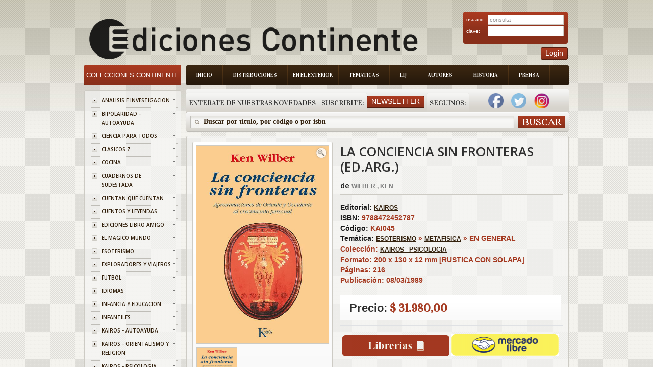

--- FILE ---
content_type: text/html; charset=ISO-8859-1
request_url: https://www.edicontinente.com.ar/tpl_libro_item_detail.php?id=KAI045
body_size: 102709
content:
 <!DOCTYPE html PUBLIC "-//W3C//DTD XHTML 1.0 Strict//EN" "http://www.w3.org/TR/xhtml1/DTD/xhtml1-strict.dtd">
<!-- saved from url=(0078)http://livedemo00.template-help.com/opencart_40408/index.php?route=common/home -->
<html xmlns="http://www.w3.org/1999/xhtml" dir="ltr" lang="sp" xml:lang="sp">
    <head>
        <meta http-equiv="Content-Type" content="text/html; charset=UTF-8">
        <title id="titulo">Ediciones Continente</title>
        <base href=".">
        <meta name="description" content="Ediciones Continente">
        <link href="image/favicon.png" rel="icon">
        <link rel="stylesheet" type="text/css" href="./Books Store_files/stylesheet.css?v=1.8.4">
        <link href="./Books Store_files/cloud-zoom.css?v=1.8.4" rel="stylesheet" type="text/css">
        <link href="./Books Store_files/simple_menu.css?v=1.8.4" rel="stylesheet" type="text/css">
        <link href="./Books Store_files/slideshow.css?v=1.8.4" rel="stylesheet" type="text/css">
        <link href="./Books Store_files/jquery.prettyPhoto.css?v=1.8.4" rel="stylesheet" type="text/css">
        <link href='https://fonts.googleapis.com/css?family=Open+Sans:600' rel='stylesheet' type='text/css' />
        <link href='https://fonts.googleapis.com/css?family=Vidaloka' rel='stylesheet' type='text/css' />
        <script type="text/javascript" src="./Books Store_files/jquery-1.7.1.min.js?v=1.8.4">
        </script>
        <script type="text/javascript" src="./Books Store_files/jquery-ui-1.8.16.custom.min.js?v=1.8.4">
        </script>
        <link rel="stylesheet" type="text/css" href="./Books Store_files/jquery-ui-1.8.16.custom.css">
        <script type="text/javascript" src="./Books Store_files/jquery.cookie.js">
        </script>
        <script type="text/javascript" src="./Books Store_files/jquery.fancybox-1.3.4.pack.js">
        </script>
        <link rel="stylesheet" type="text/css" href="./Books Store_files/jquery.fancybox-1.3.4.css" media="screen">
        <script type="text/javascript" src="./Books Store_files/jquery.colorbox.js">
        </script>
        <script type="text/javascript" src="./Books Store_files/jquery.jcarousel.min.js">
        </script>
        <script type="text/javascript" src="./Books Store_files/jquery.cycle.js">
        </script>
        <link rel="stylesheet" type="text/css" href="./Books Store_files/colorbox.css" media="screen">
		<link rel="stylesheet" type="text/css" href="./Books Store_files/cloud-zoom.css" media="screen">
        
		<!--[if IE]>
            <script type="text/javascript" src="catalog/view/javascript/jquery/fancybox/jquery.fancybox-1.3.4-iefix.js"></script>
        <![endif]--><!--[if lt IE 8]><div style='clear:both;height:59px;padding:0 15px 0 15px;position:relative;z-index:10000;text-align:center;'><a href="http://www.microsoft.com/windows/internet-explorer/default.aspx?ocid=ie6_countdown_bannercode"><img src="http://storage.ie6countdown.com/assets/100/images/banners/warning_bar_0000_us.jpg" border="0" height="42" width="820" alt="You are using an outdated browser. For a faster, safer browsing experience, upgrade for free today." /></a></div><![endif]-->
        <script type="text/javascript" src="./Books Store_files/tabs.js">
        </script>
        <script type="text/javascript" src="./Books Store_files/easyTooltip.js">
        </script>
        <script type="text/javascript" src="./Books Store_files/common.js">
        </script>
        <script type="text/javascript" src="./Books Store_files/jQuery.equalHeights.js">
        </script>
        <script type="text/JavaScript" src="./Books Store_files/cloud-zoom.1.0.2.js">
        </script>
        <script type="text/javascript" src="./Books Store_files/jquery.prettyPhoto.js">
        </script>
        <script type="text/javascript" src="./Books Store_files/jscript_zjquery.anythingslider.js">
        </script>
        <script type="text/javascript" src="./Books Store_files/superfish.js">
        </script>
        <script type="text/javascript" src="./Books Store_files/jquery.bxSlider.min.js">
        </script>
        <script type="text/javascript" src="./Books Store_files/script.js">
        </script>
        <script type="text/javascript" src="./Books Store_files/jquery.nivo.slider.pack.js">
        </script>
        <script type="text/javascript" src="./Books Store_files/jquery.cycle.js">
        </script>
		
		<script>
		  (function(i,s,o,g,r,a,m){i['GoogleAnalyticsObject']=r;i[r]=i[r]||function(){
		  (i[r].q=i[r].q||[]).push(arguments)},i[r].l=1*new Date();a=s.createElement(o),
		  m=s.getElementsByTagName(o)[0];a.async=1;a.src=g;m.parentNode.insertBefore(a,m)
		  })(window,document,'script','//www.google-analytics.com/analytics.js','ga');
		
		  ga('create', 'UA-50348313-1', 'edicontinente.com.ar');
		  ga('require', 'displayfeatures');
		  ga('send', 'pageview');
		
		</script>
		
		<!-- Facebook Pixel Code -->

		<script>
		
			!function(f,b,e,v,n,t,s)
			
			{if(f.fbq)return;n=f.fbq=function(){n.callMethod?
			
			n.callMethod.apply(n,arguments):n.queue.push(arguments)};
			
			if(!f._fbq)f._fbq=n;n.push=n;n.loaded=!0;n.version='2.0';
			
			n.queue=[];t=b.createElement(e);t.async=!0;
			
			t.src=v;s=b.getElementsByTagName(e)[0];
			
			s.parentNode.insertBefore(t,s)}(window,document,'script',
			
			'https://connect.facebook.net/en_US/fbevents.js');
			
			fbq('init', '390445478161428'); 
			
			fbq('track', 'PageView');
			
		</script>
			
		<noscript>
			
			<img height="1" width="1"
			
			src="https://www.facebook.com/tr?id=390445478161428&ev=PageView
			
			&noscript=1"/>
		
		</noscript>
		
		<!-- End Facebook Pixel Code -->
		
		
		
		
		
        <!--[if  IE 8]>
            <style>
            #header #search input {
            padding-top:6px;
            padding-bottom:0px;
            }
            .success { border:1px solid #e7e7e7;}
            #header #cart .wrapper { overflow:visible; }
            #currency a  span { padding-top:1px;}
            </style>
        <![endif]-->
        <!--[if  IE 9]>
            <style>
            #header #cart .wrapper { overflow:visible; }
            #currency a  span { padding-top:1px;}
            #menu > ul > li.cat_4 > a { padding-right:19px; padding-left:19px;}
            </style>
        <![endif]-->
        <!--[if  IE 7]>
            <link rel="stylesheet" type="text/css" href="catalog/view/theme/theme006/stylesheet/ie7.css" />
        <![endif]-->
        <!--[if lt IE 7]>
            <link rel="stylesheet" type="text/css" href="catalog/view/theme/theme006/stylesheet/ie6.css" />
            <script type="text/javascript" src="catalog/view/javascript/DD_belatedPNG_0.0.8a-min.js"></script>
            <script type="text/javascript">
            DD_belatedPNG.fix('#logo img');
            </script>
        <![endif]-->
        <link rel="stylesheet" type="text/css" href="./Books Store_files/livesearch.css">
        <!-- slider -->
        <link type="text/css" rel="stylesheet" href="css/rhinoslider-1.05.css" />
        <script type="text/javascript" src="js/rhinoslider-1.05.min.js">
        </script>
        <script type="text/javascript" src="js/mousewheel.js">
        </script>
        <script type="text/javascript" src="js/easing.js">
        </script>
		<script type="text/javascript" src="js/changeView.js">
        </script>
    </head>
    <body class="common-home">
        <div class="main-shining">
            <p id="back-top" style="display: none;">
                <a href="#top"><span></span></a>
            </p>
            <div class="row-1" >
                <div id="header" >
                    <!--<div class="header-top">
                        <div class="right-header">
                            div class="cart-position">
                            <div class="cart-inner">
                            <div id="cart">
                            <div class="heading">
                            <b>Shopping Cart </b>
                            <a><span class="sc-button"></span><span id="cart-total">0 item(s) - <strong>$0.00</strong></span></a>
                            </div>
                            <div class="content">
                            <div class="empty">
                            Your shopping cart is empty!
                            </div>
                            </div>
                            </div>
                            </div>
                            </div                           
                        </div>
                    </div>-->
				
<script>
	function abrirPopupNewsletter(){
	document.getElementById("modalNewsletter").style.display = "block";

}
function cerrarPopupNewsletter(){
	document.getElementById("modalNewsletter").style.display = "none";

}
function validateNewsletter() { 
	if(document.getElementById('inputNewsletterNombre').value == '') {
		alert('Debe ingresar un valor en el campo Nombre');
		return false;
	}
	
	if(document.getElementById('inputNewsletterMail').value == '') {
		alert('Debe ingresar un valor en el campo E-mail.');
		return false;
	}

	$.ajax({
		type: "POST",
		url: "newsletter_ajx.php",
		data: ({nombreNewsletter : document.getElementById('inputNewsletterNombre').value,  mailNewsletter: document.getElementById("inputNewsletterMail").value}),
		async: false,
	  	context: document.body,
	  	success: function(data) {
			alert(data);
			document.location.href = 'index.php';
		},
		failued : function(){
			alert("c33");
			alert ("Error: Intente de Nuevo por favor");
		}
		
	});
	
	return true;
}

function bajaNewsletter() { 
	if(document.getElementById('inputNewsletterMail').value == '') {
		alert('Debe ingresar un valor en el campo E-mail.');
		return false;
	}
	$.ajax({
		type: "POST",
		url: "newsletter_ajx.php",
		data: ({nombreNewsletter : document.getElementById('inputNewsletterNombre').value,  mailNewsletter: document.getElementById("inputNewsletterMail").value, bajaNewsletter : "1"}),
		async: false,
	  	context: document.body,
	  	success: function(data) {
			alert(data);
			document.location.href = 'index.php';
		},
		failued : function(){
			alert("c33");
			alert ("Error: Intente de Nuevo por favor");
		}
		
	});
	
	return true;
}
</script>
<div class="menu-bg">
    <ul class="main-menu">
        <li class="item-1">
            <a href="index.php">Inicio</a>
        </li>
        <li class="item-2">
            <a href="distribuciones.php">Distribuciones</a>
        </li>
        <li class="item-3">
            <a href="exterior.php" style="padding: 8px 10px 8px 10px;">En el Exterior</a>
        </li>
        <li class="item-4">
            <a href="tematica.php">Tematicas</a>
        </li>
        <li class="item-5">
            <a href="lij.php">LIJ</a>
        </li>
        <li class="item-6">
            <a href="autores.php">Autores</a>
        </li>
        <li class="item-7">
            <a href="historia.php">Historia</a>
        </li>
        <li class="item-7">
            <a href="prensa.php">Prensa</a>
        </li>
    </ul>
    <div class="clear">
    </div>
</div>

  <div class="box new-products search-new">
    <div class="box-heading">
        <div class="box-heading" style="float:left;padding-left:5px;padding-right:5px">
			Enterate de nuestras novedades - Suscribite:
		</div>
		
		<div style="padding-right:5px;float:left;padding-top:5px">
        	<a class="button"   onclick="abrirPopupNewsletter()"><span>Newsletter</span></a>
		</div>
		<div class="box-heading" style="float:left;padding-left:5px;padding-right:5px">
			Seguinos:
		</div>
		
					&nbsp;&nbsp;&nbsp;
			<a style="text-decoration:none;" href="https://www.facebook.com/EdiContinente" target="_blank">
	        	<img width="30" height="30" border="0" src="img/facebook.png">
			</a>
				
			
			&nbsp;&nbsp;&nbsp;
			<a style="text-decoration:none;" href="https://twitter.com/Edicontinente" target="_blank">
				<img width="30" height="30" border="0" src="img/twitter.png">
			</a>
				
					&nbsp;&nbsp;&nbsp;
			<a style="text-decoration:none;" href="https://www.instagram.com/edicontinente/" target="_blank">
				<img width="30" height="30" border="0" src="img/instagram.png">
			</a>
			&nbsp;&nbsp;&nbsp;
				
		    </div>
</div>
<div class="search-back">
    <div id="search">
        <div class="button-search">
        </div>
        <span class="search-bg">
        	<input type="text" onkeydown="this.style.color = '#35230f';" onclick="this.value = '';" name="filter_name" value="Buscar por t&#237;tulo, por c&#243;digo o por isbn ">
			<!--<input type="text" onkeydown="this.style.color = '#35230f';" onclick="this.value = '';" name="filter_name" value="">-->
		</span>
    </div>
</div>


<div id="modalNewsletter" style="display: none;">
  
  <form id="modal-content-animate" action="app/managers/SuscripcionManager.php">
        
    <div id="imgcontainer">
      <span onclick="document.getElementById('modalNewsletter').style.display='none'" id="close" title="Cerrar PopUp">&times;</span>
      <img src="image/newsletter-img.png" alt="Avatar" id="avatar">
      <h1 style="text-align:center">Registrarse al newsletter</h1>
    </div>

    <div class="container">
      <input id="inputNewsletterNombre" type="text" placeholder="Ingrese su nombre" name="nombre">
      <input id="inputNewsletterMail" type="text" placeholder="Ingrese su e-mail" name="mail">      
      <input id="buttonNewsletter" type="button" onclick="validateNewsletter()" value="Suscribirme"/>
      <input id="buttonNewsletter" type="button"  onclick="bajaNewsletter()" value="Cancelar Suscripci&oacute;n"/>
    </div>
    
  </form>
  
</div>

<script>
	var modal = document.getElementById('modalNewsletter');
	window.onclick = function(event) {
	    if (event.target == modal) {
	        modal.style.display = "none";
	    }
	}
</script>
	
<script>
function validateLogin() { 
	if(document.getElementById('txtEmail').value == '') {
		alert('Debe ingresar un valor para el campo Email');
		return false;
	}
	
	if(document.getElementById('txtClave').value == '') {
		alert('Debe ingresar un valor para el campo Clave');
		return false;
	}

	$.ajax({
		type: "POST",
		url: "login_ajx.php",
		data: ({usuarioLogin : document.getElementById('txtEmail').value,  claveLogin: document.getElementById("txtClave").value}),
		async: false,
	  	context: document.body,
	  	success: function(data) {
			if (data.indexOf("ACTION_OK") == -1)
				alert(data);		
			 else {
			 	document.location.href = 'stock_consulta.php';
			 }  
	  	},
		failued : function(){
			alert ("Error: Intente de Nuevo por favor");
		}
		
	});
	
	return true;
}

</script>

<div id="logo" align="center" style="float:left;">
    <a href="index.php"><img src="./img/logo_editorial.png" title="Ediciones Continente" alt="Ediciones Continente" align="center"></a>
</div>
<div style="position:absolute; top:30px;right:2px">
    <div class="login" >
        <form id="login" action="" method="post">
            <table width="95%">
                <tr>
                    <td>
                        usuario:
                    </td>
                    <td>
                        <input type="text" class="text" name="email" value="consulta" id="txtEmail">
                    </td>
                </tr>
                <tr>
                    <td>
                        clave:
                    </td>
                    <td>
                        <input type="password" class="text" name="pass" id="txtClave">
                    </td>
                </tr>
            </table>
        </form>
    </div>
    <div style="float:right;">
        <a class="button"     ><span>Login</span></a>
    </div>
	
</div>
</div>
</div>

<div id="container">
    <script type="text/javascript">
    	
        $(document).ready(function(){
            document.title = document.getElementById('title').innerHTML;
			$('#divBuscar').hide();
					$('#divBuscar').hide();
				
				});
		var flag = 0;
		
		function dondeComprar() {
			if (flag == 0){
				$('#divBuscar').show();
				$('#divLibreria').show();
				$('#divLibreriaDatos').show();
				$('#divLibreriaPaginacion').show();
				flag = 1;
				  $('html,body').animate({scrollTop: $("#divLibreria").offset().top},'slow');
			}
			else{
				$('#divBuscar').hide();
				$('#divLibreria').hide();
				$('#divLibreriaDatos').hide();
				$('#divLibreriaPaginacion').hide();

				flag = 0;
			}
		}	
		
		function irA(index, cantidadPaginas, encontrados){
			var url = 'tpl_libro_item_detail.php?id='+"KAI045&idProvincia=CF&idBarrio=&page="+index+"&cantPaginas=" + cantidadPaginas + "&cant=" + encontrados +"#divLibreria";
			document.location.href = url;
			
		}
		
		$(document).ready(function(){
        $('#slider').show();
        
        $('#slider').rhinoslider({
            showControls : 'always',
			showTime: 800,
            autoPlay: true,
			cycled : true,
            showBullets: 'never',
            effect: 'fade',
			controlsPlayPause: false
	    });
		
		
    });
			
    </script>
	<style type="text/css">
    
    #slider {
        width: 259px;
        height: 388px;
        /*IE bugfix*/
        padding: 0;
        margin: 0;
    }
    
	
    #slider li {
        list-style: none;
    }
    
    #banner {
        margin: 10px auto;
		width : 259px;
    }
</style>

	<header>
		<link rel="canonical" href="https://www.edicontinente.com.ar/tpl_libro_item_detail.php?id=KAI045">
		<meta name="description" content="LA CONCIENCIA SIN FRONTERAS (ED.ARG.) ">
		<meta property="og:title" content="LA CONCIENCIA SIN FRONTERAS (ED.ARG.) ">
		
					<meta property="og:description" content="Aproximaciones de Oriente y Occidente al crecimiento personal. La conciencia sin fronteras explica e indaga la más persistente alienación del ser huma...">
			
		<meta property="og:url" content="https://www.edicontinente.com.ar/tpl_libro_item_detail.php?id=KAI045">
	
		<meta property="og:image" content="https://www.edicontinente.com.ar/image/titulos/9788472452787.jpg">
		
		<meta property="product:brand" content="KAIROS">
		
		<meta property="product:availability" content="in stock">
		
		<meta property="product:condition" content="new">
		
		<meta property="product:price:amount" content="31,980.00">
		
		<meta property="product:price:currency" content="ARS">
		
		<meta property="product:retailer_item_id" content="KAI045">

	</header>
	
    <div id="column-left">
    <script type="text/javascript">
        $(document).ready(function(){
            $('li.cat-header ul').each(function(index){
                $(this).prev().addClass('idCatSubcat')
            });
            $('li.cat-header a').after('<span></span>');
            $('li.cat-header ul').css('display', 'none');
            $('li.cat-header ul.active').css('display', 'block');
            $('li.cat-header ul').each(function(index){
                $(this).prev().addClass('close').click(function(){
                    if ($(this).next().css('display') == 'none') {
                        $(this).next().slideDown(400, function(){
                            $(this).prev().removeClass('collapsed').addClass('expanded');
                        });
                    }
                    else {
                        $(this).next().slideUp(400, function(){
                            $(this).prev().removeClass('expanded').addClass('collapsed');
                            $(this).find('ul').each(function(){
                                $(this).hide().prev().removeClass('expanded').addClass('collapsed');
                            });
                        });
                    }
                    return false;
                });
            });
            $('.box-category li').last().addClass('last');
            $('.box-category li li').last().addClass('last');
        });
    </script>
    <div class="box category">
        <div class="box-heading">
            <a href="index.php" style="color:#ffffff;text-decoration:none;font-size: 13px">
				Colecciones Continente
			</a>
        </div>
        <div class="box-content">
            <div class="box-category">
                <div class="box-category">
                    <ul>
                                                <li class="cat-header">
                            <a  href="colecciones.php?coleccionId=ANALISIS" class="idCatSubcat">ANALISIS E INVESTIGACION</a>
                            <span class="close"></span>
                       </li>
                                                <li class="cat-header">
                            <a  href="colecciones.php?coleccionId=BIPOLARI" class="idCatSubcat">BIPOLARIDAD - AUTOAYUDA</a>
                            <span class="close"></span>
                       </li>
                                                <li class="cat-header">
                            <a  href="colecciones.php?coleccionId=CIENCIA" class="idCatSubcat">CIENCIA PARA TODOS</a>
                            <span class="close"></span>
                       </li>
                                                <li class="cat-header">
                            <a  href="colecciones.php?coleccionId=CLASICOS" class="idCatSubcat">CLASICOS Z</a>
                            <span class="close"></span>
                       </li>
                                                <li class="cat-header">
                            <a  href="colecciones.php?coleccionId=COCINA" class="idCatSubcat">COCINA</a>
                            <span class="close"></span>
                       </li>
                                                <li class="cat-header">
                            <a  href="colecciones.php?coleccionId=SUDESTAD" class="idCatSubcat">CUADERNOS DE SUDESTADA</a>
                            <span class="close"></span>
                       </li>
                                                <li class="cat-header">
                            <a  href="colecciones.php?coleccionId=CUENTAN" class="idCatSubcat">CUENTAN QUE CUENTAN</a>
                            <span class="close"></span>
                       </li>
                                                <li class="cat-header">
                            <a  href="colecciones.php?coleccionId=CUENTOS" class="idCatSubcat">CUENTOS Y LEYENDAS</a>
                            <span class="close"></span>
                       </li>
                                                <li class="cat-header">
                            <a  href="colecciones.php?coleccionId=LAMIGO" class="idCatSubcat">EDICIONES LIBRO AMIGO</a>
                            <span class="close"></span>
                       </li>
                                                <li class="cat-header">
                            <a  href="colecciones.php?coleccionId=MAGICO" class="idCatSubcat">EL MAGICO MUNDO</a>
                            <span class="close"></span>
                       </li>
                                                <li class="cat-header">
                            <a  href="colecciones.php?coleccionId=ESOTERIS" class="idCatSubcat">ESOTERISMO</a>
                            <span class="close"></span>
                       </li>
                                                <li class="cat-header">
                            <a  href="colecciones.php?coleccionId=EXPLORAD" class="idCatSubcat">EXPLORADORES Y VIAJEROS</a>
                            <span class="close"></span>
                       </li>
                                                <li class="cat-header">
                            <a  href="colecciones.php?coleccionId=FUTBOL" class="idCatSubcat">FUTBOL</a>
                            <span class="close"></span>
                       </li>
                                                <li class="cat-header">
                            <a  href="colecciones.php?coleccionId=IDIOMAS" class="idCatSubcat">IDIOMAS</a>
                            <span class="close"></span>
                       </li>
                                                <li class="cat-header">
                            <a  href="colecciones.php?coleccionId=INF.EDUC" class="idCatSubcat">INFANCIA Y EDUCACION</a>
                            <span class="close"></span>
                       </li>
                                                <li class="cat-header">
                            <a  href="colecciones.php?coleccionId=INFANTIL" class="idCatSubcat">INFANTILES</a>
                            <span class="close"></span>
                       </li>
                                                <li class="cat-header">
                            <a  href="colecciones.php?coleccionId=KAI-AUTO" class="idCatSubcat">KAIROS - AUTOAYUDA</a>
                            <span class="close"></span>
                       </li>
                                                <li class="cat-header">
                            <a  href="colecciones.php?coleccionId=KAI-ORIE" class="idCatSubcat">KAIROS - ORIENTALISMO Y RELIGION</a>
                            <span class="close"></span>
                       </li>
                                                <li class="cat-header">
                            <a  href="colecciones.php?coleccionId=KAI-PSIC" class="idCatSubcat">KAIROS - PSICOLOGIA</a>
                            <span class="close"></span>
                       </li>
                                                <li class="cat-header">
                            <a  href="colecciones.php?coleccionId=TINTIN" class="idCatSubcat">LAS AVENTURAS DE TINTIN</a>
                            <span class="close"></span>
                       </li>
                                                <li class="cat-header">
                            <a  href="colecciones.php?coleccionId=MICRO" class="idCatSubcat">MICROEMPRENDIMIENTOS</a>
                            <span class="close"></span>
                       </li>
                                                <li class="cat-header">
                            <a  href="colecciones.php?coleccionId=PENALIL4" class="idCatSubcat">PEÑA LILLO - BIBLIOTECA ARTILLERIA DEL PENSAMIENTO</a>
                            <span class="close"></span>
                       </li>
                                                <li class="cat-header">
                            <a  href="colecciones.php?coleccionId=PENALILL" class="idCatSubcat">PEÑA LILLO - BIBLIOTECA DEL PENSAMIENTO NACIONAL</a>
                            <span class="close"></span>
                       </li>
                                                <li class="cat-header">
                            <a  href="colecciones.php?coleccionId=PENALIL2" class="idCatSubcat">PEÑA LILLO - BIBLIOTECA ECONOMIA DE LOS TRABAJADORES</a>
                            <span class="close"></span>
                       </li>
                                                <li class="cat-header">
                            <a  href="colecciones.php?coleccionId=PENALIL3" class="idCatSubcat">PEÑA LILLO - LA SIRINGA</a>
                            <span class="close"></span>
                       </li>
                                                <li class="cat-header">
                            <a  href="colecciones.php?coleccionId=SIRINGA" class="idCatSubcat">PEÑA LILLO - LA SIRINGA TANGO</a>
                            <span class="close"></span>
                       </li>
                                                <li class="cat-header">
                            <a  href="colecciones.php?coleccionId=PENALIL5" class="idCatSubcat">PEÑA LILLO - OTRO MUNDO ES POSIBLE</a>
                            <span class="close"></span>
                       </li>
                                                <li class="cat-header">
                            <a  href="colecciones.php?coleccionId=POE-NOV" class="idCatSubcat">POESIA Y NOVELA</a>
                            <span class="close"></span>
                       </li>
                                                <li class="cat-header">
                            <a  href="colecciones.php?coleccionId=PROMO" class="idCatSubcat">PROMOCION MERCADO PAGO</a>
                            <span class="close"></span>
                       </li>
                                                <li class="cat-header">
                            <a  href="colecciones.php?coleccionId=PSICOLO" class="idCatSubcat">PSICOLOGIA Y FILOSOFIA</a>
                            <span class="close"></span>
                       </li>
                                                <li class="cat-header">
                            <a  href="colecciones.php?coleccionId=ALTERNAT" class="idCatSubcat">TERAPIAS ALTERNATIVA</a>
                            <span class="close"></span>
                       </li>
                                                <li class="cat-header">
                            <a  href="colecciones.php?coleccionId=VID.PAS" class="idCatSubcat">TERAPIAS DE VIDAS PASADAS</a>
                            <span class="close"></span>
                       </li>
                                                <li class="cat-header">
                            <a  href="colecciones.php?coleccionId=FLORALES" class="idCatSubcat">TERAPIAS FLORALES</a>
                            <span class="close"></span>
                       </li>
                                                						
                    </ul>
                </div>
            </div>
        </div>
    </div>
    <script type="text/javascript">
        $(document).ready(function(){
            $(function(){
                $('.box-product-2  li ').last().addClass('last');
            });
        });
    </script>
    <script type="text/javascript">
        (function($){
            $.fn.equalHeights = function(minHeight, maxHeight){
                tallest = (minHeight) ? minHeight : 0;
                this.each(function(){
                    if ($(this).height() > tallest) {
                        tallest = $(this).height()
                    }
                });
                if ((maxHeight) && tallest > maxHeight) 
                    tallest = maxHeight;
                return this.each(function(){
                    $(this).height(tallest)
                })
            }
        })(jQuery)
        $(window).load(function(){
            if ($(".maxheight-best").length) {
                $(".maxheight-best").equalHeights()
            }
        })
    </script>
     <div class="box  bestsellers">
    <div class="box-heading">
        Lo M&#225;s Vendido
    </div>
    <div class="box-content">
        <div class="box-product-2">
            <ul>
                <li>
    		<div class="image">
	        <a href="tpl_libro_item_detail.php?id=GIL043&current=tpl_libro_item_detail.php"><img src="https://www.edicontinente.com.ar/image/titulos/9789806329478.jpg" width="56" height="82" title="METAFISICA 4 EN 1 VOL.I" alt="METAFISICA 4 EN 1 VOL.I"></a>
	    </div>
	    <div class="extra-wrap">
        <div class="name maxheight-best" style="height: 38px;">
            <a href="tpl_libro_item_detail.php?id=GIL043&current=tpl_libro_item_detail.php" title="METAFISICA 4 EN 1 VOL.I">METAFISICA 4 EN...</a>
        </div>
        <div class="price">
            <span class="price-new" style="font-size:15px">$ 24.190,00</span>
            <!--span class="price-old">$100.00</span-->
        </div>
        <!--div class="cart"><a onclick="addToCart('44');" class="button"><span>Add to Cart</span></a></div-->
    </div>
</li><li>
    		<div class="image">
	        <a href="tpl_libro_item_detail.php?id=VAR652&current=tpl_libro_item_detail.php"><img src="https://www.edicontinente.com.ar/image/titulos/9786310073385.jpg" width="56" height="82" title="QUERIDO ADOLESCENTE , NO ES TU CULPA" alt="QUERIDO ADOLESCENTE , NO ES TU CULPA"></a>
	    </div>
	    <div class="extra-wrap">
        <div class="name maxheight-best" style="height: 38px;">
            <a href="tpl_libro_item_detail.php?id=VAR652&current=tpl_libro_item_detail.php" title="QUERIDO ADOLESCENTE , NO ES TU CULPA">QUERIDO ADOLESC...</a>
        </div>
        <div class="price">
            <span class="price-new" style="font-size:15px">$ 24.900,00</span>
            <!--span class="price-old">$100.00</span-->
        </div>
        <!--div class="cart"><a onclick="addToCart('44');" class="button"><span>Add to Cart</span></a></div-->
    </div>
</li><li>
    		<div class="image">
	        <a href="tpl_libro_item_detail.php?id=KAI998&current=tpl_libro_item_detail.php"><img src="https://www.edicontinente.com.ar/image/titulos/9788499889931.jpg" width="56" height="82" title="NEUROCIENCIA DEL CUERPO . COMO EL ORGANISMO ESCULPE EL CEREBRO" alt="NEUROCIENCIA DEL CUERPO . COMO EL ORGANISMO ESCULPE EL CEREBRO"></a>
	    </div>
	    <div class="extra-wrap">
        <div class="name maxheight-best" style="height: 38px;">
            <a href="tpl_libro_item_detail.php?id=KAI998&current=tpl_libro_item_detail.php" title="NEUROCIENCIA DEL CUERPO . COMO EL ORGANISMO ESCULPE EL CEREBRO">NEUROCIENCIA DE...</a>
        </div>
        <div class="price">
            <span class="price-new" style="font-size:15px">$ 42.650,00</span>
            <!--span class="price-old">$100.00</span-->
        </div>
        <!--div class="cart"><a onclick="addToCart('44');" class="button"><span>Add to Cart</span></a></div-->
    </div>
</li><li>
    		<div class="image">
	        <a href="tpl_libro_item_detail.php?id=JUX703&current=tpl_libro_item_detail.php"><img src="https://www.edicontinente.com.ar/image/titulos/9789507547546.jpg" width="56" height="82" title="LOS CINCO Y EL TESORO DE LA ISLA (1) (ED.ARG.) (RUST.)" alt="LOS CINCO Y EL TESORO DE LA ISLA (1) (ED.ARG.) (RUST.)"></a>
	    </div>
	    <div class="extra-wrap">
        <div class="name maxheight-best" style="height: 38px;">
            <a href="tpl_libro_item_detail.php?id=JUX703&current=tpl_libro_item_detail.php" title="LOS CINCO Y EL TESORO DE LA ISLA (1) (ED.ARG.) (RUST.)">LOS CINCO Y EL ...</a>
        </div>
        <div class="price">
            <span class="price-new" style="font-size:15px">$ 22.180,00</span>
            <!--span class="price-old">$100.00</span-->
        </div>
        <!--div class="cart"><a onclick="addToCart('44');" class="button"><span>Add to Cart</span></a></div-->
    </div>
</li><li>
    		<div class="image">
	        <a href="tpl_libro_item_detail.php?id=KAI105&current=tpl_libro_item_detail.php"><img src="https://www.edicontinente.com.ar/image/titulos/9788472451919.jpg" width="56" height="82" title="JUNG Y EL TAROT (ED.ARG.)" alt="JUNG Y EL TAROT (ED.ARG.)"></a>
	    </div>
	    <div class="extra-wrap">
        <div class="name maxheight-best" style="height: 38px;">
            <a href="tpl_libro_item_detail.php?id=KAI105&current=tpl_libro_item_detail.php" title="JUNG Y EL TAROT (ED.ARG.)">JUNG Y EL TAROT...</a>
        </div>
        <div class="price">
            <span class="price-new" style="font-size:15px">$ 53.320,00</span>
            <!--span class="price-old">$100.00</span-->
        </div>
        <!--div class="cart"><a onclick="addToCart('44');" class="button"><span>Add to Cart</span></a></div-->
    </div>
</li><li>
    		<div class="image">
	        <a href="tpl_libro_item_detail.php?id=JUZ110&current=tpl_libro_item_detail.php"><img src="https://www.edicontinente.com.ar/image/titulos/9788426156020.jpg" width="56" height="82" title="CRIMEN Y CASTIGO (ED.ARG.)" alt="CRIMEN Y CASTIGO (ED.ARG.)"></a>
	    </div>
	    <div class="extra-wrap">
        <div class="name maxheight-best" style="height: 38px;">
            <a href="tpl_libro_item_detail.php?id=JUZ110&current=tpl_libro_item_detail.php" title="CRIMEN Y CASTIGO (ED.ARG.)">CRIMEN Y CASTIG...</a>
        </div>
        <div class="price">
            <span class="price-new" style="font-size:15px">$ 24.720,00</span>
            <!--span class="price-old">$100.00</span-->
        </div>
        <!--div class="cart"><a onclick="addToCart('44');" class="button"><span>Add to Cart</span></a></div-->
    </div>
</li><li>
    		<div class="image">
	        <a href="tpl_libro_item_detail.php?id=JUZ153&current=tpl_libro_item_detail.php"><img src="https://www.edicontinente.com.ar/image/titulos/9788426105981.jpg" width="56" height="82" title="LOS HERMANOS KARAMAZOV (ED.ARG.) " alt="LOS HERMANOS KARAMAZOV (ED.ARG.) "></a>
	    </div>
	    <div class="extra-wrap">
        <div class="name maxheight-best" style="height: 38px;">
            <a href="tpl_libro_item_detail.php?id=JUZ153&current=tpl_libro_item_detail.php" title="LOS HERMANOS KARAMAZOV (ED.ARG.) ">LOS HERMANOS KA...</a>
        </div>
        <div class="price">
            <span class="price-new" style="font-size:15px">$ 31.040,00</span>
            <!--span class="price-old">$100.00</span-->
        </div>
        <!--div class="cart"><a onclick="addToCart('44');" class="button"><span>Add to Cart</span></a></div-->
    </div>
</li><li>
    		<div class="image">
	        <a href="tpl_libro_item_detail.php?id=ECO636&current=tpl_libro_item_detail.php"><img src="https://www.edicontinente.com.ar/image/titulos/9789507547836.jpg" width="56" height="82" title="EL GOCE DE LA CRUELDAD . ARGENTINA EN TIEMPOS DE MILEI " alt="EL GOCE DE LA CRUELDAD . ARGENTINA EN TIEMPOS DE MILEI "></a>
	    </div>
	    <div class="extra-wrap">
        <div class="name maxheight-best" style="height: 38px;">
            <a href="tpl_libro_item_detail.php?id=ECO636&current=tpl_libro_item_detail.php" title="EL GOCE DE LA CRUELDAD . ARGENTINA EN TIEMPOS DE MILEI ">EL GOCE DE LA C...</a>
        </div>
        <div class="price">
            <span class="price-new" style="font-size:15px">$ 20.490,00</span>
            <!--span class="price-old">$100.00</span-->
        </div>
        <!--div class="cart"><a onclick="addToCart('44');" class="button"><span>Add to Cart</span></a></div-->
    </div>
</li><li>
    		<div class="image">
	        <a href="tpl_libro_item_detail.php?id=JUZ303&current=tpl_libro_item_detail.php"><img src="https://www.edicontinente.com.ar/image/titulos/9788426109095.jpg" width="56" height="82" title="MEMORIAS DEL SUBSUELO (ED.ARG.)" alt="MEMORIAS DEL SUBSUELO (ED.ARG.)"></a>
	    </div>
	    <div class="extra-wrap">
        <div class="name maxheight-best" style="height: 38px;">
            <a href="tpl_libro_item_detail.php?id=JUZ303&current=tpl_libro_item_detail.php" title="MEMORIAS DEL SUBSUELO (ED.ARG.)">MEMORIAS DEL SU...</a>
        </div>
        <div class="price">
            <span class="price-new" style="font-size:15px">$ 14.420,00</span>
            <!--span class="price-old">$100.00</span-->
        </div>
        <!--div class="cart"><a onclick="addToCart('44');" class="button"><span>Add to Cart</span></a></div-->
    </div>
</li><li>
    		<div class="image">
	        <a href="tpl_libro_item_detail.php?id=ECO352&current=tpl_libro_item_detail.php"><img src="https://www.edicontinente.com.ar/image/titulos/9789507545146.jpg" width="56" height="82" title="LA DICTADURA DEL CAPITAL FINANCIERO" alt="LA DICTADURA DEL CAPITAL FINANCIERO"></a>
	    </div>
	    <div class="extra-wrap">
        <div class="name maxheight-best" style="height: 38px;">
            <a href="tpl_libro_item_detail.php?id=ECO352&current=tpl_libro_item_detail.php" title="LA DICTADURA DEL CAPITAL FINANCIERO">LA DICTADURA DE...</a>
        </div>
        <div class="price">
            <span class="price-new" style="font-size:15px">$ 37.990,00</span>
            <!--span class="price-old">$100.00</span-->
        </div>
        <!--div class="cart"><a onclick="addToCart('44');" class="button"><span>Add to Cart</span></a></div-->
    </div>
</li>            </ul>
        </div>
    </div>
</div></div>
    <div id="content">
        <input id="irA" value="" style="display:none;">
        <div class="breadcrumb">
            <a href="index.php">Inicio</a>
        </div>
        <div class="product-info">
            <div class="wrapper indent-bot">
                <div class="fleft left spacing">
                    <!--<div class="image">
                    <a href="https://www.edicontinente.com.ar/image/titulos/9788472452787.JPG" title="LA CONCIENCIA SIN FRONTERAS (ED.ARG.) " class = 'cloud-zoom' id='zoom1' rel="position: 'right'">
                    <img src="https://www.edicontinente.com.ar/image/titulos/9788472452787.JPG" width="259" height="388" title="" alt="" style="display: block;"/>
                    </a>
                    <div class="mousetrap" style="background-image: url("."); z-index: 999; position: absolute; width: 159px; height: 288px; left: 0px; top: 0px; cursor: move;"></div>
                    </div>-->
                   
				   
				  <!--<div class="image">
						<a href="https://www.edicontinente.com.ar/image/titulos/9788472452787.jpg?>" title="LA CONCIENCIA SIN FRONTERAS (ED.ARG.) " class = 'cloud-zoom' id='zoom1' rel="position: 'right'">
						<img alt="LA CONCIENCIA SIN FRONTERAS (ED.ARG.) " title="LA CONCIENCIA SIN FRONTERAS (ED.ARG.) " src="https://www.edicontinente.com.ar/image/titulos/9788472452787.jpg" style="display: block;" width="259" height="388">
						</a>						
						<div class="mousetrap" style="background-image: url("."); z-index: 999; position: absolute; width: 159px; height: 288px; left: 0px; top: 0px; cursor: move;"></div>
                    </div>-->
					
				<div class="zoom-top">
					<a href="https://www.edicontinente.com.ar/image/titulos/9788472452787.jpg?>" title="LA CONCIENCIA SIN FRONTERAS (ED.ARG.) "  data-gal="prettyPhoto[gallery]" >
						<img alt="LA CONCIENCIA SIN FRONTERAS (ED.ARG.) " title="LA CONCIENCIA SIN FRONTERAS (ED.ARG.) " src="https://www.edicontinente.com.ar/image/titulos/9788472452787.jpg">
					</a>
				</div>
				  
									  
				<div class="image">
					<a href="https://www.edicontinente.com.ar/image/titulos/9788472452787.jpg?>" title="LA CONCIENCIA SIN FRONTERAS (ED.ARG.) " class = 'cloud-zoom' id='zoom1' rel="position: 'right'">
						<img alt="LA CONCIENCIA SIN FRONTERAS (ED.ARG.) " title="LA CONCIENCIA SIN FRONTERAS (ED.ARG.) " src="https://www.edicontinente.com.ar/image/titulos/9788472452787.jpg" style="display: block;" width="259" height="388">
					</a>						
					
                </div>
				<div class="image-additional">
    			   
				   <a href="https://www.edicontinente.com.ar/image/titulos/9788472452787.jpg?>" title="LA CONCIENCIA SIN FRONTERAS (ED.ARG.) " class="cloud-zoom-gallery" rel="useZoom: 'zoom1', smallImage: 'https://www.edicontinente.com.ar/image/titulos/9788472452787.jpg'">
				   		<img alt="LA CONCIENCIA SIN FRONTERAS (ED.ARG.) " title="LA CONCIENCIA SIN FRONTERAS (ED.ARG.) " src="https://www.edicontinente.com.ar/image/titulos/9788472452787.jpg" width="78" height="117">
				   </a>
				
				 
				    
		        </div>
                         
       
					
					
					
					
					
					
					
					
                </div>
                <div class="extra-wrap">
                    <h1 id="title">
                        LA CONCIENCIA SIN FRONTERAS (ED.ARG.)                     </h1>
                    <h2>de 
                        <a href="autores.php?autorId=WILBER , KEN">WILBER , KEN</a>                    </h2>
                    <div class="description">
	                    <span>Editorial:</span>
	                    <a href="distribuciones.php?editorialId=KAI">KAIROS</a>
	                    <br/>
	                    <span>ISBN:</span>
	                    9788472452787	                    <br/>
	                    <span>C&#243;digo:</span>
	                    KAI045	                    <br/>
	                    <!--div class="padd-avalib">
	                    <div class="extra-wrap">
	                    <span class="prod-stock-2">Availability:</span>
	                    <div class="prod-stock">
	                    In Stock
	                    </div>
	                    </div>
	                    </div-->
	                    		                    <span>Tem&aacutetica:</span>
		                    		                    	<a href="tematica.php?tematicaId=6">ESOTERISMO</a>
		                    		                    		&raquo;
		                    		                    	<a href="tematica.php?tematicaId=6.5">METAFISICA</a>
		                    		                    		&raquo;
		                    		                    	<aclass="last" href="tematica.php?tematicaId=6.5.1">EN GENERAL</a>
		                    		                    </br>
	                    	                    	
	                    		                    <span>Colecci&oacuten:</span>
		                    <a href="colecciones.php?coleccionId=KAI-PSIC">KAIROS - PSICOLOGIA</a>
		                    </br>
	                    	                    		                    <span>Formato:</span>
		                    200 x 130 x 12 mm [RUSTICA CON SOLAPA]		                    <br/>
							                    		                    <span>P&aacuteginas:</span>
		                    216		                    <br/>
							                    		                    <span>Publicaci&oacuten:</span>
		                    08/03/1989		                    <br/>
							                    	
	                    <br/>
	                    <div class="price">
	                        <span class="text-price">Precio:</span>
	                        <span class="price-new">$ 31.980,00</span>
	                        <!--<span class="price-old">$200.00</span>-->
	                        	                        <br/>
	                    </div>					
                </div>
				
				
					<div class="description" style="text-align: center;">
                        							
						<a class="libreria" onclick="dondeComprar();" ></a>
						
								
															<a class="mercadolibre" href="https://articulo.mercadolibre.com.ar/MLA-910880572-_JM" target="_blank" style="background: url('https://www.edicontinente.com.ar/image/configuracion/20191031124300.png') left top no-repeat">
									
								</a>
				    								
														
														
														
														
														
														
														
																			
		    		</div>
		    </div>
			
	    </div>
		
        	        <div class="wrapper">
	            <div id="tab-description" class="tab-content">
	                <div class="std">
	                    Aproximaciones de Oriente y Occidente al crecimiento personal. La conciencia sin fronteras explica e indaga la más persistente alienación del ser humano, la que está en la base de toda su infelicidad y angustia: la fractura de nuestra identidad en diferentes parte separadas. Ejemplos de esta artificial división en compartimentos: sujeto y objeto, mente y cuerpo, razón e instinto, vida y muerte, organismo y medio.Arrancando de este diagnóstico, el autor examina el espectro de la conciencia humana y el conjunto de terapias encaminadas a reintegrar estas dualidades artificiales. Estas terapias se inspiran tanto en Occidente como en Oriente, y van del psicoanálisis al zen, de la gestalt a la M.T., del existencialismo al tantra. Ejercicios prácticos y bibliografía fundamental acompañan cada capítulo. La conciencia sin fronteras es, en suma, una importantísima referencia teórica a la vez que una útil guía práctica.	                </div>
	            </div>
	        </div>
                    	
    </div>
	<div id="divLibreria" class="extra-title" style="display:none;">
		<h1 style="color:#A4381F; margin-bottom: 3px;">(Consulte disponibilidad antes de acercarse al comercio)</h1>
    </div>	
	<div id="divBuscar" class="product-filter">
		<div class="sort">
	        <b>Provincia:</b>
	        <select onchange="location = this.value;">
	        							
						<option value="tpl_libro_item_detail.php?id=KAI045&idProvincia=CF#divLibreria" selected="selected">Capital Federal</option>
	        							
						<option value="tpl_libro_item_detail.php?id=KAI045&idProvincia=GB#divLibreria" >GBA - Buenos Aires</option>
	        							
						<option value="tpl_libro_item_detail.php?id=KAI045&idProvincia=BA#divLibreria" >Buenos Aires</option>
	        							
						<option value="tpl_libro_item_detail.php?id=KAI045&idProvincia=CC#divLibreria" >Chaco</option>
	        							
						<option value="tpl_libro_item_detail.php?id=KAI045&idProvincia=CH#divLibreria" >Chubut</option>
	        							
						<option value="tpl_libro_item_detail.php?id=KAI045&idProvincia=CO#divLibreria" >Córdoba</option>
	        							
						<option value="tpl_libro_item_detail.php?id=KAI045&idProvincia=MZ#divLibreria" >Mendoza</option>
	        							
						<option value="tpl_libro_item_detail.php?id=KAI045&idProvincia=MI#divLibreria" >Misiones</option>
	        							
						<option value="tpl_libro_item_detail.php?id=KAI045&idProvincia=RN#divLibreria" >Río Negro</option>
	        							
						<option value="tpl_libro_item_detail.php?id=KAI045&idProvincia=SA#divLibreria" >Salta</option>
	        							
						<option value="tpl_libro_item_detail.php?id=KAI045&idProvincia=SJ#divLibreria" >San Juan</option>
	        							
						<option value="tpl_libro_item_detail.php?id=KAI045&idProvincia=SL#divLibreria" >San Luis</option>
	        							
						<option value="tpl_libro_item_detail.php?id=KAI045&idProvincia=SF#divLibreria" >Santa Fe</option>
	        							
						<option value="tpl_libro_item_detail.php?id=KAI045&idProvincia=TU#divLibreria" >Tucumán</option>
	        				</select>
	    </div>
		<div id="divBarrio" class="sort" style="margin-left: 13px;">
	        <b>Barrios:</b>
	        <select onchange="location = this.value;">
	        		        		<option value="tpl_libro_item_detail.php?id=KAI045&idProvincia=CF&idBarrio=-1#divLibreria" >-- Todos --</option>
	        							<option value="tpl_libro_item_detail.php?id=KAI045&idProvincia=CF&idBarrio=BV#divLibreria" >Balvanera</option>
	        							<option value="tpl_libro_item_detail.php?id=KAI045&idProvincia=CF&idBarrio=BR#divLibreria" >Barracas</option>
	        							<option value="tpl_libro_item_detail.php?id=KAI045&idProvincia=CF&idBarrio=BG#divLibreria" >Belgrano</option>
	        							<option value="tpl_libro_item_detail.php?id=KAI045&idProvincia=CF&idBarrio=CB#divLibreria" >Caballito</option>
	        							<option value="tpl_libro_item_detail.php?id=KAI045&idProvincia=CF&idBarrio=PO#divLibreria" >Palermo</option>
	        							<option value="tpl_libro_item_detail.php?id=KAI045&idProvincia=CF&idBarrio=PP#divLibreria" >Parque Patricios</option>
	        							<option value="tpl_libro_item_detail.php?id=KAI045&idProvincia=CF&idBarrio=PM#divLibreria" >Puerto Madero</option>
	        							<option value="tpl_libro_item_detail.php?id=KAI045&idProvincia=CF&idBarrio=RC#divLibreria" >Recoleta</option>
	        							<option value="tpl_libro_item_detail.php?id=KAI045&idProvincia=CF&idBarrio=RT#divLibreria" >Retiro</option>
	        							<option value="tpl_libro_item_detail.php?id=KAI045&idProvincia=CF&idBarrio=SC#divLibreria" >San Cristobal</option>
	        							<option value="tpl_libro_item_detail.php?id=KAI045&idProvincia=CF&idBarrio=SN#divLibreria" >San Nicolas</option>
	        							<option value="tpl_libro_item_detail.php?id=KAI045&idProvincia=CF&idBarrio=ST#divLibreria" >San Telmo</option>
	        				</select>
	    </div>
		<div id="divLocalidad" class="sort" style="margin-left: 13px;display: none;">
	        <b>Localidades:</b>
	        <select onchange="location = this.value;">
	        				</select>
	    </div>
		<div class="limit">
	    	<b>&nbsp;&nbsp;&nbsp;&nbsp;&nbsp; Resultados Encontrados (43)</b>
	    </div>
	</div>
	
			<div id="divLibreriaDatos" class="product-filter" style="display:none;">
			<table border="0" width="100%" class="cart-info">
				<tr>
					<td style="font-family: 'Open Sans',sans-serif;color: #35230f;"><strong>Razon Social</strong></td>
					<td style="font-family: 'Open Sans',sans-serif;color: #35230f;"><strong>Domicilio</strong></td>
					<td style="font-family: 'Open Sans',sans-serif;color: #35230f;"><strong>Provincia</strong></td>
					<td style="font-family: 'Open Sans',sans-serif;color: #35230f;"><strong>Localidad/Barrio</strong></td>
					<td style="font-family: 'Open Sans',sans-serif;color: #35230f;"><strong>Telefono</strong></td>
					<td style="font-family: 'Open Sans',sans-serif;color: #35230f;"><strong>Web</strong></td>
				</tr>
									<tr>
						<td style="font-size:11px;font-family: 'Open Sans';">ATENEO - FLORIDA 340</td>
						<td style="font-size:11px;font-family: 'Open Sans';">FLORIDA 340</td>
						<td style="font-size:11px;font-family: 'Open Sans';">Capital Federal</td>
						<td style="font-size:11px;font-family: 'Open Sans';">San Nicolas</td>
						<td style="font-size:11px;font-family: 'Open Sans';">4325-6801/6/7</td>
						<td style="font-size:11px;font-family: 'Open Sans';">
													</td>
					</tr>
									<tr>
						<td style="font-size:11px;font-family: 'Open Sans';">ATENEO - FLORIDA 632</td>
						<td style="font-size:11px;font-family: 'Open Sans';">FLORIDA 632</td>
						<td style="font-size:11px;font-family: 'Open Sans';">Capital Federal</td>
						<td style="font-size:11px;font-family: 'Open Sans';">San Nicolas</td>
						<td style="font-size:11px;font-family: 'Open Sans';">XXX</td>
						<td style="font-size:11px;font-family: 'Open Sans';">
													</td>
					</tr>
									<tr>
						<td style="font-size:11px;font-family: 'Open Sans';">ATENEO - JURAMENTO</td>
						<td style="font-size:11px;font-family: 'Open Sans';">CABILDO 2093</td>
						<td style="font-size:11px;font-family: 'Open Sans';">Capital Federal</td>
						<td style="font-size:11px;font-family: 'Open Sans';">Belgrano</td>
						<td style="font-size:11px;font-family: 'Open Sans';">5786-9840/42/43/44</td>
						<td style="font-size:11px;font-family: 'Open Sans';">
													</td>
					</tr>
									<tr>
						<td style="font-size:11px;font-family: 'Open Sans';">BORGES 1975</td>
						<td style="font-size:11px;font-family: 'Open Sans';">JORGE LUIS BORGES 1975</td>
						<td style="font-size:11px;font-family: 'Open Sans';">Capital Federal</td>
						<td style="font-size:11px;font-family: 'Open Sans';">Palermo</td>
						<td style="font-size:11px;font-family: 'Open Sans';">4547-4412</td>
						<td style="font-size:11px;font-family: 'Open Sans';">
													</td>
					</tr>
									<tr>
						<td style="font-size:11px;font-family: 'Open Sans';">CUSPIDE - Cabildo 1927</td>
						<td style="font-size:11px;font-family: 'Open Sans';">Cabildo 1927</td>
						<td style="font-size:11px;font-family: 'Open Sans';">Capital Federal</td>
						<td style="font-size:11px;font-family: 'Open Sans';">Belgrano</td>
						<td style="font-size:11px;font-family: 'Open Sans';">4780-4464/4466</td>
						<td style="font-size:11px;font-family: 'Open Sans';">
													</td>
					</tr>
									<tr>
						<td style="font-size:11px;font-family: 'Open Sans';">CUSPIDE - Corrientes 1243</td>
						<td style="font-size:11px;font-family: 'Open Sans';">Corrientes 1243</td>
						<td style="font-size:11px;font-family: 'Open Sans';">Capital Federal</td>
						<td style="font-size:11px;font-family: 'Open Sans';">San Nicolas</td>
						<td style="font-size:11px;font-family: 'Open Sans';"></td>
						<td style="font-size:11px;font-family: 'Open Sans';">
													</td>
					</tr>
									<tr>
						<td style="font-size:11px;font-family: 'Open Sans';">CUSPIDE - CORRIENTES 1316</td>
						<td style="font-size:11px;font-family: 'Open Sans';">CORRIENTES 1316</td>
						<td style="font-size:11px;font-family: 'Open Sans';">Capital Federal</td>
						<td style="font-size:11px;font-family: 'Open Sans';">San Nicolas</td>
						<td style="font-size:11px;font-family: 'Open Sans';">4372.6266</td>
						<td style="font-size:11px;font-family: 'Open Sans';">
													</td>
					</tr>
									<tr>
						<td style="font-size:11px;font-family: 'Open Sans';">CUSPIDE - Corrientes 526</td>
						<td style="font-size:11px;font-family: 'Open Sans';">Corrientes 526</td>
						<td style="font-size:11px;font-family: 'Open Sans';">Capital Federal</td>
						<td style="font-size:11px;font-family: 'Open Sans';">San Nicolas</td>
						<td style="font-size:11px;font-family: 'Open Sans';">4325-0509</td>
						<td style="font-size:11px;font-family: 'Open Sans';">
													</td>
					</tr>
									<tr>
						<td style="font-size:11px;font-family: 'Open Sans';">CUSPIDE - Florida 628</td>
						<td style="font-size:11px;font-family: 'Open Sans';">Florida 628</td>
						<td style="font-size:11px;font-family: 'Open Sans';">Capital Federal</td>
						<td style="font-size:11px;font-family: 'Open Sans';">San Nicolas</td>
						<td style="font-size:11px;font-family: 'Open Sans';"></td>
						<td style="font-size:11px;font-family: 'Open Sans';">
													</td>
					</tr>
									<tr>
						<td style="font-size:11px;font-family: 'Open Sans';">CUSPIDE - Galerias Pacifico</td>
						<td style="font-size:11px;font-family: 'Open Sans';">Florida 737 - loc.126</td>
						<td style="font-size:11px;font-family: 'Open Sans';">Capital Federal</td>
						<td style="font-size:11px;font-family: 'Open Sans';">San Nicolas</td>
						<td style="font-size:11px;font-family: 'Open Sans';">4313-2575</td>
						<td style="font-size:11px;font-family: 'Open Sans';">
													</td>
					</tr>
								
			</table>			
		</div>
		<div id="divLibreriaPaginacion" class="pagination" style="display:none;">
			<div class="links">
											<b>1</b>
													<a href="javascript:irA('2', '5', '43')">2</a>
													<a href="javascript:irA('3', '5', '43')">3</a>
													<a href="javascript:irA('4', '5', '43')">4</a>
													<a href="javascript:irA('5', '5', '43')">5</a>
																		<a href="javascript:irA('2', '5', '43')">></a>
							
							<a href="javascript:irA('5', '5', '43')">>|</a>
														</div>
			 
				<div class="results">Mostrando P&#225;gina 1 de 5</div>
			 
		</div>
		
            <div class="extra-title">
        <h1 id="title">OTROS T&#205;TULOS DEL AUTOR </h1>
    </div>
    <div class="related related-carousel">
        <div class="box-product">
            <ul>
                                <li class="related-info">
                    <div class="image">
                        <a href="tpl_libro_item_detail.php?id=KAI345"><img src="https://www.edicontinente.com.ar/image/titulos/9788472454910.jpg" title="ANTOLOGIA ( WILBER )" alt="ANTOLOGIA ( WILBER )" width="126" height="188"/></a>
                    </div>
                    <div class="name">
                        <a href="tpl_libro_item_detail.php?id=KAI345" title="ANTOLOGIA ( WILBER )">ANTOLOGIA ( WILBER )            </a>
                    </div>
                    <div class="price">
                        $ 31.980,00                    </div>
                    <div class="isbn">
                        ISBN: 9788472454910                    </div>
                    <div class="codigo">
                        C&#243;digo: KAI345                    </div>
                </li>
                                <li class="related-info">
                    <div class="image">
                        <a href="tpl_libro_item_detail.php?id=KAI422"><img src="https://www.edicontinente.com.ar/image/titulos/9788472455665.jpg" title="BOOMERITIS . UN CAMINO HACIA LA LIBERACION" alt="BOOMERITIS . UN CAMINO HACIA LA LIBERACION" width="126" height="188"/></a>
                    </div>
                    <div class="name">
                        <a href="tpl_libro_item_detail.php?id=KAI422" title="BOOMERITIS . UN CAMINO HACIA LA LIBERACION">BOOMERITIS . UN CAMINO HACIA LA ...</a>
                    </div>
                    <div class="price">
                        $ 53.320,00                    </div>
                    <div class="isbn">
                        ISBN: 9788472455665                    </div>
                    <div class="codigo">
                        C&#243;digo: KAI422                    </div>
                </li>
                                <li class="related-info">
                    <div class="image">
                        <a href="tpl_libro_item_detail.php?id=KAI211"><img src="https://www.edicontinente.com.ar/image/titulos/9788472453654.jpg" title="BREVE HISTORIA DE TODAS LAS COSAS" alt="BREVE HISTORIA DE TODAS LAS COSAS" width="126" height="188"/></a>
                    </div>
                    <div class="name">
                        <a href="tpl_libro_item_detail.php?id=KAI211" title="BREVE HISTORIA DE TODAS LAS COSAS">BREVE HISTORIA DE TODAS LAS COSA...</a>
                    </div>
                    <div class="price">
                        $ 41.590,00                    </div>
                    <div class="isbn">
                        ISBN: 9788472453654                    </div>
                    <div class="codigo">
                        C&#243;digo: KAI211                    </div>
                </li>
                                <li class="related-info">
                    <div class="image">
                        <a href="tpl_libro_item_detail.php?id=KAI214"><img src="https://www.edicontinente.com.ar/image/titulos/9788472454101.jpg" title="CIENCIA Y RELIGION" alt="CIENCIA Y RELIGION" width="126" height="188"/></a>
                    </div>
                    <div class="name">
                        <a href="tpl_libro_item_detail.php?id=KAI214" title="CIENCIA Y RELIGION">CIENCIA Y RELIGION              </a>
                    </div>
                    <div class="price">
                        $ 39.060,00                    </div>
                    <div class="isbn">
                        ISBN: 9788472454101                    </div>
                    <div class="codigo">
                        C&#243;digo: KAI214                    </div>
                </li>
                                <li class="related-info">
                    <div class="image">
                        <a href="tpl_libro_item_detail.php?id=KAI083"><img src="https://www.edicontinente.com.ar/image/titulos/9788472451728.jpg" title="CUESTIONES CUANTICAS (ED.ARG.)" alt="CUESTIONES CUANTICAS (ED.ARG.)" width="126" height="188"/></a>
                    </div>
                    <div class="name">
                        <a href="tpl_libro_item_detail.php?id=KAI083" title="CUESTIONES CUANTICAS (ED.ARG.)">CUESTIONES CUANTICAS (ED.ARG.)  </a>
                    </div>
                    <div class="price">
                        $ 36.260,00                    </div>
                    <div class="isbn">
                        ISBN: 9788472451728                    </div>
                    <div class="codigo">
                        C&#243;digo: KAI083                    </div>
                </li>
                                <li class="related-info">
                    <div class="image">
                        <a href="tpl_libro_item_detail.php?id=KAI221"><img src="https://www.edicontinente.com.ar/image/titulos/9788472453326.jpg" title="DESPUES DEL EDEN" alt="DESPUES DEL EDEN" width="126" height="188"/></a>
                    </div>
                    <div class="name">
                        <a href="tpl_libro_item_detail.php?id=KAI221" title="DESPUES DEL EDEN">DESPUES DEL EDEN                </a>
                    </div>
                    <div class="price">
                        $ 53.320,00                    </div>
                    <div class="isbn">
                        ISBN: 9788472453326                    </div>
                    <div class="codigo">
                        C&#243;digo: KAI221                    </div>
                </li>
                                <li class="related-info">
                    <div class="image">
                        <a href="tpl_libro_item_detail.php?id=KAI310"><img src="https://www.edicontinente.com.ar/image/titulos/9788472454385.jpg" title="DIARIO" alt="DIARIO" width="126" height="188"/></a>
                    </div>
                    <div class="name">
                        <a href="tpl_libro_item_detail.php?id=KAI310" title="DIARIO">DIARIO                          </a>
                    </div>
                    <div class="price">
                        $ 51.190,00                    </div>
                    <div class="isbn">
                        ISBN: 9788472454385                    </div>
                    <div class="codigo">
                        C&#243;digo: KAI310                    </div>
                </li>
                                <li class="related-info">
                    <div class="image">
                        <a href="tpl_libro_item_detail.php?id=KAI098"><img src="https://www.edicontinente.com.ar/image/titulos/9788472453029.jpg" title="EL *** PROYECTO ATMAN " alt="EL *** PROYECTO ATMAN " width="126" height="188"/></a>
                    </div>
                    <div class="name">
                        <a href="tpl_libro_item_detail.php?id=KAI098" title="EL *** PROYECTO ATMAN ">EL *** PROYECTO ATMAN           </a>
                    </div>
                    <div class="price">
                        $ 38.390,00                    </div>
                    <div class="isbn">
                        ISBN: 9788472453029                    </div>
                    <div class="codigo">
                        C&#243;digo: KAI098                    </div>
                </li>
                                <li class="related-info">
                    <div class="image">
                        <a href="tpl_libro_item_detail.php?id=KAI084"><img src="https://www.edicontinente.com.ar/image/titulos/9788472451735.jpg" title="EL ***** PARADIGMA HOLOGRAFICO " alt="EL ***** PARADIGMA HOLOGRAFICO " width="126" height="188"/></a>
                    </div>
                    <div class="name">
                        <a href="tpl_libro_item_detail.php?id=KAI084" title="EL ***** PARADIGMA HOLOGRAFICO ">EL ***** PARADIGMA HOLOGRAFICO  </a>
                    </div>
                    <div class="price">
                        $ 38.390,00                    </div>
                    <div class="isbn">
                        ISBN: 9788472451735                    </div>
                    <div class="codigo">
                        C&#243;digo: KAI084                    </div>
                </li>
                                <li class="related-info">
                    <div class="image">
                        <a href="tpl_libro_item_detail.php?id=KAI783"><img src="https://www.edicontinente.com.ar/image/titulos/9788499884844.jpg" title="EL CUARTO GIRO " alt="EL CUARTO GIRO " width="126" height="188"/></a>
                    </div>
                    <div class="name">
                        <a href="tpl_libro_item_detail.php?id=KAI783" title="EL CUARTO GIRO ">EL CUARTO GIRO                  </a>
                    </div>
                    <div class="price">
                        $ 29.850,00                    </div>
                    <div class="isbn">
                        ISBN: 9788499884844                    </div>
                    <div class="codigo">
                        C&#243;digo: KAI783                    </div>
                </li>
                                <li class="related-info">
                    <div class="image">
                        <a href="tpl_libro_item_detail.php?id=KAI113"><img src="https://www.edicontinente.com.ar/image/titulos/9788472452121.jpg" title="EL ESPECTRO DE LA CONCIENCIA " alt="EL ESPECTRO DE LA CONCIENCIA " width="126" height="188"/></a>
                    </div>
                    <div class="name">
                        <a href="tpl_libro_item_detail.php?id=KAI113" title="EL ESPECTRO DE LA CONCIENCIA ">EL ESPECTRO DE LA CONCIENCIA    </a>
                    </div>
                    <div class="price">
                        $ 51.190,00                    </div>
                    <div class="isbn">
                        ISBN: 9788472452121                    </div>
                    <div class="codigo">
                        C&#243;digo: KAI113                    </div>
                </li>
                                <li class="related-info">
                    <div class="image">
                        <a href="tpl_libro_item_detail.php?id=KAI264"><img src="https://www.edicontinente.com.ar/image/titulos/9788472453937.jpg" title="EL OJO DEL ESPIRITU " alt="EL OJO DEL ESPIRITU " width="126" height="188"/></a>
                    </div>
                    <div class="name">
                        <a href="tpl_libro_item_detail.php?id=KAI264" title="EL OJO DEL ESPIRITU ">EL OJO DEL ESPIRITU             </a>
                    </div>
                    <div class="price">
                        $ 57.580,00                    </div>
                    <div class="isbn">
                        ISBN: 9788472453937                    </div>
                    <div class="codigo">
                        C&#243;digo: KAI264                    </div>
                </li>
                                <li class="related-info">
                    <div class="image">
                        <a href="tpl_libro_item_detail.php?id=KAM083"><img src="https://www.edicontinente.com.ar/image/titulos/9788411213394.jpg" title="EN BUSCA DE LA TOTALIDAD . UNA VISION MAS ALLA DE LA RELIGION" alt="EN BUSCA DE LA TOTALIDAD . UNA VISION MAS ALLA DE LA RELIGION" width="126" height="188"/></a>
                    </div>
                    <div class="name">
                        <a href="tpl_libro_item_detail.php?id=KAM083" title="EN BUSCA DE LA TOTALIDAD . UNA VISION MAS ALLA DE LA RELIGION">EN BUSCA DE LA TOTALIDAD . UNA V...</a>
                    </div>
                    <div class="price">
                        $ 57.580,00                    </div>
                    <div class="isbn">
                        ISBN: 9788411213394                    </div>
                    <div class="codigo">
                        C&#243;digo: KAM083                    </div>
                </li>
                                <li class="related-info">
                    <div class="image">
                        <a href="tpl_libro_item_detail.php?id=KAI544"><img src="https://www.edicontinente.com.ar/image/titulos/9788472456556.jpg" title="ESPIRITUALIDAD INTEGRAL" alt="ESPIRITUALIDAD INTEGRAL" width="126" height="188"/></a>
                    </div>
                    <div class="name">
                        <a href="tpl_libro_item_detail.php?id=KAI544" title="ESPIRITUALIDAD INTEGRAL">ESPIRITUALIDAD INTEGRAL         </a>
                    </div>
                    <div class="price">
                        $ 57.580,00                    </div>
                    <div class="isbn">
                        ISBN: 9788472456556                    </div>
                    <div class="codigo">
                        C&#243;digo: KAI544                    </div>
                </li>
                                <li class="related-info">
                    <div class="image">
                        <a href="tpl_libro_item_detail.php?id=KAI643"><img src="https://www.edicontinente.com.ar/image/titulos/9788499880266.jpg" title="ESPIRITUALIDAD Y POLITICA" alt="ESPIRITUALIDAD Y POLITICA" width="126" height="188"/></a>
                    </div>
                    <div class="name">
                        <a href="tpl_libro_item_detail.php?id=KAI643" title="ESPIRITUALIDAD Y POLITICA">ESPIRITUALIDAD Y POLITICA       </a>
                    </div>
                    <div class="price">
                        $ 31.980,00                    </div>
                    <div class="isbn">
                        ISBN: 9788499880266                    </div>
                    <div class="codigo">
                        C&#243;digo: KAI643                    </div>
                </li>
                                <li class="related-info">
                    <div class="image">
                        <a href="tpl_libro_item_detail.php?id=KAI612"><img src="https://www.edicontinente.com.ar/image/titulos/9788472457515.jpg" title="LA PRACTICA INTEGRAL DE VIDA " alt="LA PRACTICA INTEGRAL DE VIDA " width="126" height="188"/></a>
                    </div>
                    <div class="name">
                        <a href="tpl_libro_item_detail.php?id=KAI612" title="LA PRACTICA INTEGRAL DE VIDA ">LA PRACTICA INTEGRAL DE VIDA    </a>
                    </div>
                    <div class="price">
                        $ 57.580,00                    </div>
                    <div class="isbn">
                        ISBN: 9788472457515                    </div>
                    <div class="codigo">
                        C&#243;digo: KAI612                    </div>
                </li>
                                <li class="related-info">
                    <div class="image">
                        <a href="tpl_libro_item_detail.php?id=KAI507"><img src="https://www.edicontinente.com.ar/image/titulos/9788472456266.jpg" title="LA PURA CONCIENCIA DE SER " alt="LA PURA CONCIENCIA DE SER " width="126" height="188"/></a>
                    </div>
                    <div class="name">
                        <a href="tpl_libro_item_detail.php?id=KAI507" title="LA PURA CONCIENCIA DE SER ">LA PURA CONCIENCIA DE SER       </a>
                    </div>
                    <div class="price">
                        $ 46.910,00                    </div>
                    <div class="isbn">
                        ISBN: 9788472456266                    </div>
                    <div class="codigo">
                        C&#243;digo: KAI507                    </div>
                </li>
                                <li class="related-info">
                    <div class="image">
                        <a href="tpl_libro_item_detail.php?id=KAI873"><img src="https://www.edicontinente.com.ar/image/titulos/9788499886343.jpg" title="LA RELIGION DEL FUTURO " alt="LA RELIGION DEL FUTURO " width="126" height="188"/></a>
                    </div>
                    <div class="name">
                        <a href="tpl_libro_item_detail.php?id=KAI873" title="LA RELIGION DEL FUTURO ">LA RELIGION DEL FUTURO          </a>
                    </div>
                    <div class="price">
                        $ 62.930,00                    </div>
                    <div class="isbn">
                        ISBN: 9788499886343                    </div>
                    <div class="codigo">
                        C&#243;digo: KAI873                    </div>
                </li>
                                <li class="related-info">
                    <div class="image">
                        <a href="tpl_libro_item_detail.php?id=KAI565"><img src="https://www.edicontinente.com.ar/image/titulos/9788472456815.jpg" title="LA VISION INTEGRAL " alt="LA VISION INTEGRAL " width="126" height="188"/></a>
                    </div>
                    <div class="name">
                        <a href="tpl_libro_item_detail.php?id=KAI565" title="LA VISION INTEGRAL ">LA VISION INTEGRAL              </a>
                    </div>
                    <div class="price">
                        $ 29.850,00                    </div>
                    <div class="isbn">
                        ISBN: 9788472456815                    </div>
                    <div class="codigo">
                        C&#243;digo: KAI565                    </div>
                </li>
                                <li class="related-info">
                    <div class="image">
                        <a href="tpl_libro_item_detail.php?id=KAI166"><img src="https://www.edicontinente.com.ar/image/titulos/9788472453234.jpg" title="LOS TRES OJOS DEL CONOCIMIENTO " alt="LOS TRES OJOS DEL CONOCIMIENTO " width="126" height="188"/></a>
                    </div>
                    <div class="name">
                        <a href="tpl_libro_item_detail.php?id=KAI166" title="LOS TRES OJOS DEL CONOCIMIENTO ">LOS TRES OJOS DEL CONOCIMIENTO  </a>
                    </div>
                    <div class="price">
                        $ 38.390,00                    </div>
                    <div class="isbn">
                        ISBN: 9788472453234                    </div>
                    <div class="codigo">
                        C&#243;digo: KAI166                    </div>
                </li>
                                <li class="related-info">
                    <div class="image">
                        <a href="tpl_libro_item_detail.php?id=KAI819"><img src="https://www.edicontinente.com.ar/image/titulos/9788499885292.jpg" title="MEDITACION INTEGRAL" alt="MEDITACION INTEGRAL" width="126" height="188"/></a>
                    </div>
                    <div class="name">
                        <a href="tpl_libro_item_detail.php?id=KAI819" title="MEDITACION INTEGRAL">MEDITACION INTEGRAL             </a>
                    </div>
                    <div class="price">
                        $ 42.650,00                    </div>
                    <div class="isbn">
                        ISBN: 9788499885292                    </div>
                    <div class="codigo">
                        C&#243;digo: KAI819                    </div>
                </li>
                                <li class="related-info">
                    <div class="image">
                        <a href="tpl_libro_item_detail.php?id=KAI539"><img src="https://www.edicontinente.com.ar/image/titulos/9788472453111.jpg" title="PSICOLOGIA INTEGRAL (WILBER)" alt="PSICOLOGIA INTEGRAL (WILBER)" width="126" height="188"/></a>
                    </div>
                    <div class="name">
                        <a href="tpl_libro_item_detail.php?id=KAI539" title="PSICOLOGIA INTEGRAL (WILBER)">PSICOLOGIA INTEGRAL (WILBER)    </a>
                    </div>
                    <div class="price">
                        $ 34.110,00                    </div>
                    <div class="isbn">
                        ISBN: 9788472453111                    </div>
                    <div class="codigo">
                        C&#243;digo: KAI539                    </div>
                </li>
                                <li class="related-info">
                    <div class="image">
                        <a href="tpl_libro_item_detail.php?id=KAI106"><img src="https://www.edicontinente.com.ar/image/titulos/9788472452480.jpg" title="QUE ES LA ILUMINACION" alt="QUE ES LA ILUMINACION" width="126" height="188"/></a>
                    </div>
                    <div class="name">
                        <a href="tpl_libro_item_detail.php?id=KAI106" title="QUE ES LA ILUMINACION">QUE ES LA ILUMINACION           </a>
                    </div>
                    <div class="price">
                        $ 29.850,00                    </div>
                    <div class="isbn">
                        ISBN: 9788472452480                    </div>
                    <div class="codigo">
                        C&#243;digo: KAI106                    </div>
                </li>
                                <li class="related-info">
                    <div class="image">
                        <a href="tpl_libro_item_detail.php?id=KAI888"><img src="https://www.edicontinente.com.ar/image/titulos/9788499886503.jpg" title="TRUMP Y LA POSVERDAD" alt="TRUMP Y LA POSVERDAD" width="126" height="188"/></a>
                    </div>
                    <div class="name">
                        <a href="tpl_libro_item_detail.php?id=KAI888" title="TRUMP Y LA POSVERDAD">TRUMP Y LA POSVERDAD            </a>
                    </div>
                    <div class="price">
                        $ 34.110,00                    </div>
                    <div class="isbn">
                        ISBN: 9788499886503                    </div>
                    <div class="codigo">
                        C&#243;digo: KAI888                    </div>
                </li>
                                <li class="related-info">
                    <div class="image">
                        <a href="tpl_libro_item_detail.php?id=KAI334"><img src="https://www.edicontinente.com.ar/image/titulos/9788472454958.jpg" title="UNA TEORIA DE TODO" alt="UNA TEORIA DE TODO" width="126" height="188"/></a>
                    </div>
                    <div class="name">
                        <a href="tpl_libro_item_detail.php?id=KAI334" title="UNA TEORIA DE TODO">UNA TEORIA DE TODO              </a>
                    </div>
                    <div class="price">
                        $ 36.260,00                    </div>
                    <div class="isbn">
                        ISBN: 9788472454958                    </div>
                    <div class="codigo">
                        C&#243;digo: KAI334                    </div>
                </li>
                            </ul>
        </div>
    </div>
            <div class="extra-title">
        <h1 id="title">OTROS T&#205;TULOS DE LA MISMA COLECCI&#211;N</h1>
    </div>
    <div class="related related-carousel">
        <div class="box-product">
            <ul>
                                <li class="related-info">
                    <div class="image">
                        <a href="tpl_libro_item_detail.php?id=KAI842"><img src="https://www.edicontinente.com.ar/image/titulos/9788472457003.jpg" title="EDUCACION HOLISTICA . LA PEDAGOGIA DEL SIGLO XXI" alt="EDUCACION HOLISTICA . LA PEDAGOGIA DEL SIGLO XXI" width="126" height="188"/></a>
                    </div>
                    <div class="name">
                        <a href="tpl_libro_item_detail.php?id=KAI842" title="EDUCACION HOLISTICA . LA PEDAGOGIA DEL SIGLO XXI">EDUCACION HOLISTICA . LA PEDAGOG...</a>
                    </div>
                    <div class="price">
                        $ 36.200,00                    </div>
                    <div class="isbn">
                        ISBN: 9788472457003                    </div>
                    <div class="codigo">
                        C&#243;digo: KAI842                    </div>
                </li>
                                <li class="related-info">
                    <div class="image">
                        <a href="tpl_libro_item_detail.php?id=KAI816"><img src="https://www.edicontinente.com.ar/image/titulos/9788499884813.jpg" title="LAS DIOSAS DE CADA MUJER (ED.ARG) (N.E.)" alt="LAS DIOSAS DE CADA MUJER (ED.ARG) (N.E.)" width="126" height="188"/></a>
                    </div>
                    <div class="name">
                        <a href="tpl_libro_item_detail.php?id=KAI816" title="LAS DIOSAS DE CADA MUJER (ED.ARG) (N.E.)">LAS DIOSAS DE CADA MUJER (ED.ARG...</a>
                    </div>
                    <div class="price">
                        $ 42.650,00                    </div>
                    <div class="isbn">
                        ISBN: 9788499884813                    </div>
                    <div class="codigo">
                        C&#243;digo: KAI816                    </div>
                </li>
                                <li class="related-info">
                    <div class="image">
                        <a href="tpl_libro_item_detail.php?id=KAI767"><img src="https://www.edicontinente.com.ar/image/titulos/9788499884585.jpg" title="ARTEMISA . EL ESPIRITU INDOMITO DE CADA MUJER (ED.ARG)" alt="ARTEMISA . EL ESPIRITU INDOMITO DE CADA MUJER (ED.ARG)" width="126" height="188"/></a>
                    </div>
                    <div class="name">
                        <a href="tpl_libro_item_detail.php?id=KAI767" title="ARTEMISA . EL ESPIRITU INDOMITO DE CADA MUJER (ED.ARG)">ARTEMISA . EL ESPIRITU INDOMITO ...</a>
                    </div>
                    <div class="price">
                        $ 38.390,00                    </div>
                    <div class="isbn">
                        ISBN: 9788499884585                    </div>
                    <div class="codigo">
                        C&#243;digo: KAI767                    </div>
                </li>
                                <li class="related-info">
                    <div class="image">
                        <a href="tpl_libro_item_detail.php?id=KAI670"><img src="https://www.edicontinente.com.ar/image/titulos/9788499881829.jpg" title="VIAJE A AVALON (ED.ARG.)" alt="VIAJE A AVALON (ED.ARG.)" width="126" height="188"/></a>
                    </div>
                    <div class="name">
                        <a href="tpl_libro_item_detail.php?id=KAI670" title="VIAJE A AVALON (ED.ARG.)">VIAJE A AVALON (ED.ARG.)        </a>
                    </div>
                    <div class="price">
                        $ 34.090,00                    </div>
                    <div class="isbn">
                        ISBN: 9788499881829                    </div>
                    <div class="codigo">
                        C&#243;digo: KAI670                    </div>
                </li>
                                <li class="related-info">
                    <div class="image">
                        <a href="tpl_libro_item_detail.php?id=KAI448"><img src="https://www.edicontinente.com.ar/image/titulos/9788472455320.jpg" title="LAS DIOSAS DE LA MUJER MADURA (ED.ARG.) " alt="LAS DIOSAS DE LA MUJER MADURA (ED.ARG.) " width="126" height="188"/></a>
                    </div>
                    <div class="name">
                        <a href="tpl_libro_item_detail.php?id=KAI448" title="LAS DIOSAS DE LA MUJER MADURA (ED.ARG.) ">LAS DIOSAS DE LA MUJER MADURA (E...</a>
                    </div>
                    <div class="price">
                        $ 38.390,00                    </div>
                    <div class="isbn">
                        ISBN: 9788472455320                    </div>
                    <div class="codigo">
                        C&#243;digo: KAI448                    </div>
                </li>
                                <li class="related-info">
                    <div class="image">
                        <a href="tpl_libro_item_detail.php?id=KAI434"><img src="https://www.edicontinente.com.ar/image/titulos/9789507541407.jpg" title="CURACION EMOCIONAL (ED.ARG.)" alt="CURACION EMOCIONAL (ED.ARG.)" width="126" height="188"/></a>
                    </div>
                    <div class="name">
                        <a href="tpl_libro_item_detail.php?id=KAI434" title="CURACION EMOCIONAL (ED.ARG.)">CURACION EMOCIONAL (ED.ARG.)    </a>
                    </div>
                    <div class="price">
                        $ 34.110,00                    </div>
                    <div class="isbn">
                        ISBN: 9789507541407                    </div>
                    <div class="codigo">
                        C&#243;digo: KAI434                    </div>
                </li>
                                <li class="related-info">
                    <div class="image">
                        <a href="tpl_libro_item_detail.php?id=KAI378"><img src="https://www.edicontinente.com.ar/image/titulos/9788472455146.jpg" title="LOS DIOSES DE CADA HOMBRE (ED.ARG.) " alt="LOS DIOSES DE CADA HOMBRE (ED.ARG.) " width="126" height="188"/></a>
                    </div>
                    <div class="name">
                        <a href="tpl_libro_item_detail.php?id=KAI378" title="LOS DIOSES DE CADA HOMBRE (ED.ARG.) ">LOS DIOSES DE CADA HOMBRE (ED.AR...</a>
                    </div>
                    <div class="price">
                        $ 38.390,00                    </div>
                    <div class="isbn">
                        ISBN: 9788472455146                    </div>
                    <div class="codigo">
                        C&#243;digo: KAI378                    </div>
                </li>
                                <li class="related-info">
                    <div class="image">
                        <a href="tpl_libro_item_detail.php?id=KAI208"><img src="https://www.edicontinente.com.ar/image/titulos/9788472454125.jpg" title="APRENDER A FLUIR (ED.ARG.)" alt="APRENDER A FLUIR (ED.ARG.)" width="126" height="188"/></a>
                    </div>
                    <div class="name">
                        <a href="tpl_libro_item_detail.php?id=KAI208" title="APRENDER A FLUIR (ED.ARG.)">APRENDER A FLUIR (ED.ARG.)      </a>
                    </div>
                    <div class="price">
                        $ 34.110,00                    </div>
                    <div class="isbn">
                        ISBN: 9788472454125                    </div>
                    <div class="codigo">
                        C&#243;digo: KAI208                    </div>
                </li>
                                <li class="related-info">
                    <div class="image">
                        <a href="tpl_libro_item_detail.php?id=KAI237"><img src="https://www.edicontinente.com.ar/image/titulos/9788472453722.jpg" title="FLUIR (FLOW). UNA PSICOLOGIA DE LA FELICIDAD (ED.ARG.)" alt="FLUIR (FLOW). UNA PSICOLOGIA DE LA FELICIDAD (ED.ARG.)" width="126" height="188"/></a>
                    </div>
                    <div class="name">
                        <a href="tpl_libro_item_detail.php?id=KAI237" title="FLUIR (FLOW). UNA PSICOLOGIA DE LA FELICIDAD (ED.ARG.)">FLUIR (FLOW). UNA PSICOLOGIA DE ...</a>
                    </div>
                    <div class="price">
                        $ 41.590,00                    </div>
                    <div class="isbn">
                        ISBN: 9788472453722                    </div>
                    <div class="codigo">
                        C&#243;digo: KAI237                    </div>
                </li>
                                <li class="related-info">
                    <div class="image">
                        <a href="tpl_libro_item_detail.php?id=KAI193"><img src="https://www.edicontinente.com.ar/image/titulos/9788472452664.jpg" title="RECUPERAR EL NIÑO INTERIOR (ED.ARG.)" alt="RECUPERAR EL NIÑO INTERIOR (ED.ARG.)" width="126" height="188"/></a>
                    </div>
                    <div class="name">
                        <a href="tpl_libro_item_detail.php?id=KAI193" title="RECUPERAR EL NIÑO INTERIOR (ED.ARG.)">RECUPERAR EL NIÑO INTERIOR (ED.A...</a>
                    </div>
                    <div class="price">
                        $ 46.910,00                    </div>
                    <div class="isbn">
                        ISBN: 9788472452664                    </div>
                    <div class="codigo">
                        C&#243;digo: KAI193                    </div>
                </li>
                                <li class="related-info">
                    <div class="image">
                        <a href="tpl_libro_item_detail.php?id=KAI181"><img src="https://www.edicontinente.com.ar/image/titulos/9788472452855.jpg" title="LAS DIOSAS DE CADA MUJER (ED.ARG.)" alt="LAS DIOSAS DE CADA MUJER (ED.ARG.)" width="126" height="188"/></a>
                    </div>
                    <div class="name">
                        <a href="tpl_libro_item_detail.php?id=KAI181" title="LAS DIOSAS DE CADA MUJER (ED.ARG.)">LAS DIOSAS DE CADA MUJER (ED.ARG...</a>
                    </div>
                    <div class="price">
                        $ 27.590,00                    </div>
                    <div class="isbn">
                        ISBN: 9788472452855                    </div>
                    <div class="codigo">
                        C&#243;digo: KAI181                    </div>
                </li>
                                <li class="related-info">
                    <div class="image">
                        <a href="tpl_libro_item_detail.php?id=KAI174"><img src="https://www.edicontinente.com.ar/image/titulos/9788472452657.jpg" title="ENCUENTRO CON LA SOMBRA (ED.ARG.)" alt="ENCUENTRO CON LA SOMBRA (ED.ARG.)" width="126" height="188"/></a>
                    </div>
                    <div class="name">
                        <a href="tpl_libro_item_detail.php?id=KAI174" title="ENCUENTRO CON LA SOMBRA (ED.ARG.)">ENCUENTRO CON LA SOMBRA (ED.ARG....</a>
                    </div>
                    <div class="price">
                        $ 44.780,00                    </div>
                    <div class="isbn">
                        ISBN: 9788472452657                    </div>
                    <div class="codigo">
                        C&#243;digo: KAI174                    </div>
                </li>
                                <li class="related-info">
                    <div class="image">
                        <a href="tpl_libro_item_detail.php?id=KAI105"><img src="https://www.edicontinente.com.ar/image/titulos/9788472451919.jpg" title="JUNG Y EL TAROT (ED.ARG.)" alt="JUNG Y EL TAROT (ED.ARG.)" width="126" height="188"/></a>
                    </div>
                    <div class="name">
                        <a href="tpl_libro_item_detail.php?id=KAI105" title="JUNG Y EL TAROT (ED.ARG.)">JUNG Y EL TAROT (ED.ARG.)       </a>
                    </div>
                    <div class="price">
                        $ 53.320,00                    </div>
                    <div class="isbn">
                        ISBN: 9788472451919                    </div>
                    <div class="codigo">
                        C&#243;digo: KAI105                    </div>
                </li>
                                <li class="related-info">
                    <div class="image">
                        <a href="tpl_libro_item_detail.php?id=KAI015"><img src="https://www.edicontinente.com.ar/image/titulos/9788472450332.jpg" title="LENGUAJE DEL CUERPO (ED.ARG.)" alt="LENGUAJE DEL CUERPO (ED.ARG.)" width="126" height="188"/></a>
                    </div>
                    <div class="name">
                        <a href="tpl_libro_item_detail.php?id=KAI015" title="LENGUAJE DEL CUERPO (ED.ARG.)">LENGUAJE DEL CUERPO (ED.ARG.)   </a>
                    </div>
                    <div class="price">
                        $ 21.340,00                    </div>
                    <div class="isbn">
                        ISBN: 9788472450332                    </div>
                    <div class="codigo">
                        C&#243;digo: KAI015                    </div>
                </li>
                                <li class="related-info">
                    <div class="image">
                        <a href="tpl_libro_item_detail.php?id=KAI072"><img src="https://www.edicontinente.com.ar/image/titulos/9788472451698.jpg" title="EL CAMINO DEL SER (ED.ARG.) " alt="EL CAMINO DEL SER (ED.ARG.) " width="126" height="188"/></a>
                    </div>
                    <div class="name">
                        <a href="tpl_libro_item_detail.php?id=KAI072" title="EL CAMINO DEL SER (ED.ARG.) ">EL CAMINO DEL SER (ED.ARG.)     </a>
                    </div>
                    <div class="price">
                        $ 41.590,00                    </div>
                    <div class="isbn">
                        ISBN: 9788472451698                    </div>
                    <div class="codigo">
                        C&#243;digo: KAI072                    </div>
                </li>
                            </ul>
        </div>
    </div>
    </div>
<br>
<div class="footer-wrap">
    <div id="footer">
        <table width="100%" border="0"> 
            <tr>
            	<td >
                    <p style="margin-bottom:0px;margin-top:0px;">
                    &nbsp;&nbsp;&nbsp;V&#237;as de Contacto
                </td>
                <td rowspan="2" valign="center" align="center">
                    <a target="_F960AFIPInfo" href="http://qr.afip.gob.ar/?qr=Ot3ws5bODRQUPUgAPqwhfg,,">
                    	<img width="70" height="100" border="0" src="img/afip.jpg">
					</a>
                </td>
            </tr>
            <tr>
                <td>
                   
					&nbsp;&nbsp;&nbsp;
					<a style="text-decoration:none;" href="mailto:info@edicontinente.com.ar">
						<img width="42" height="42" border="0" src="img/email.png">
					</a>
					 <p id="footer1" style="margin-bottom:5px;">
                        &nbsp;&nbsp;&nbsp;Domicilio: Pavón 2229 (C1248AAE) - Ciudad de Buenos Aires - Argentina 
                    </p>
                    <p id="footer1" style="margin-bottom:5px;">
                        &nbsp;&nbsp;&nbsp;Tel: (54-11) 4308-3535 y líneas rotativas (54-11) 4308-4800 
                    </p>
                </td>
                
                </table>
            </div>
            <div id="powered">
                <p id="footer1" style="margin-bottom:5px;color:#35230F;">
                    Copyright &#169; 2014 Ediciones Continente SRL - TODOS LOS DERECHOS RESERVADOS
                </p>
				<p id="footer1" style="margin-bottom:5px;color:#35230F;font-size:12px">
                    Powered By <a style="font-size:12px" href="http://www.sommet.com.ar" target="_blank">SOMMET</a>
                </p>
            </div>
            </div>
            <script type="text/javascript" src="./Books Store_files/livesearch.js">
            </script>
        </div>
        <div id="fancybox-tmp">
        </div>
        <div id="fancybox-loading">
            <div>
            </div>
        </div>
        <div id="fancybox-overlay">
        </div>
        <div id="fancybox-wrap">
            <div id="fancybox-outer">
                <div class="fancybox-bg" id="fancybox-bg-n">
                </div>
                <div class="fancybox-bg" id="fancybox-bg-ne">
                </div>
                <div class="fancybox-bg" id="fancybox-bg-e">
                </div>
                <div class="fancybox-bg" id="fancybox-bg-se">
                </div>
                <div class="fancybox-bg" id="fancybox-bg-s">
                </div>
                <div class="fancybox-bg" id="fancybox-bg-sw">
                </div>
                <div class="fancybox-bg" id="fancybox-bg-w">
                </div>
                <div class="fancybox-bg" id="fancybox-bg-nw">
                </div>
                <div id="fancybox-content">
                </div>
                <a id="fancybox-close"></a>
                <div id="fancybox-title">
                </div>
                <a href="javascript:;" id="fancybox-left"><span class="fancy-ico" id="fancybox-left-ico"></span></a>
                <a href="javascript:;" id="fancybox-right"><span class="fancy-ico" id="fancybox-right-ico"></span></a>
            </div>
        </div>
        <div id="cboxOverlay" style="display: none;">
        </div>
        <div id="colorbox" class="" style="display: none;">
            <div id="cboxWrapper">
                <div>
                    <div id="cboxTopLeft" style="float: left;">
                    </div>
                    <div id="cboxTopCenter" style="float: left;">
                    </div>
                    <div id="cboxTopRight" style="float: left;">
                    </div>
                </div>
                <div style="clear: left;">
                    <div id="cboxMiddleLeft" style="float: left;">
                    </div>
                    <div id="cboxContent" style="float: left;">
                        <div id="cboxLoadedContent" style="width: 0px; height: 0px; overflow: hidden; float: left;">
                        </div>
                        <div id="cboxLoadingOverlay" style="float: left;">
                        </div>
                        <div id="cboxLoadingGraphic" style="float: left;">
                        </div>
                        <div id="cboxTitle" style="float: left;">
                        </div>
                        <div id="cboxCurrent" style="float: left;">
                        </div>
                        <div id="cboxNext" style="float: left;">
                        </div>
                        <div id="cboxPrevious" style="float: left;">
                        </div>
                        <div id="cboxSlideshow" style="float: left;">
                        </div>
                        <div id="cboxClose" style="float: left;">
                        </div>
                    </div>
                    <div id="cboxMiddleRight" style="float: left;">
                    </div>
                </div>
                <div style="clear: left;">
                    <div id="cboxBottomLeft" style="float: left;">
                    </div>
                    <div id="cboxBottomCenter" style="float: left;">
                    </div>
                    <div id="cboxBottomRight" style="float: left;">
                    </div>
                </div>
            </div>
            <div style="position: absolute; width: 9999px; visibility: hidden; display: none;">
            </div>
        </div>
        </body>
    </html>


--- FILE ---
content_type: application/javascript
request_url: https://www.edicontinente.com.ar/Books%20Store_files/jQuery.equalHeights.js
body_size: 26067
content:
/*--------------------------------------------------------------------
*
* Created by Dexter (http://cssclub.ru)
*
--------------------------------------------------------------------*/
function equalHeights(element) {
var class_name = '.equal-height';
var maxHeight = 0;
var maxItem = 0;
var maxItem_adjust = 0;
element.find(class_name).each(function(i){
$(this).wrapInner('<div></div>');
});
function heightChecker(){
element.find(class_name).each(function(i){
if($(this).outerHeight() > maxHeight) {
maxHeight = $(this).outerHeight();
maxItem = $(this);
setHeight(maxHeight);
}
});
maxItem_adjust = maxItem.outerHeight()-maxItem.height();
if(maxHeight > (maxItem.children().height() + maxItem_adjust)){
maxHeight = maxItem.children().height() + maxItem_adjust;
setHeight(maxHeight);
}
setTimeout(function(){heightChecker()}, 1000)
}
function setHeight(target){
element.find(class_name).each(function(i){
var adjust = $(this).outerHeight()-$(this).height();
if($.browser.msie && $.browser.version < 7.0){
$(this).css({'height': target - adjust });
}
else{
$(this).css({'min-height': target - adjust });
}
})
}
heightChecker();
}
function equalHeights_new_products_name(element) {
var class_name_new_products_name = '.equal-height_new_products_name';
var maxHeight_new_products_name = 0;
var maxItem_new_products_name = 0;
var maxItem_new_products_name_adjust = 0;
element.find(class_name_new_products_name).each(function(j){
$(this).wrapInner('<div></div>');
});
function heightChecker_new_products_name(){
element.find(class_name_new_products_name).each(function(j){
if($(this).outerHeight() > maxHeight_new_products_name) {
maxHeight_new_products_name = $(this).outerHeight();
maxItem_new_products_name = $(this);
setHeight(maxHeight_new_products_name);
}
});
maxItem_new_products_name_adjust = maxItem_new_products_name.outerHeight()-maxItem_new_products_name.height();
if(maxHeight_new_products_name > (maxItem_new_products_name.children().height() + maxItem_new_products_name_adjust)){
maxHeight_new_products_name = maxItem_new_products_name.children().height() + maxItem_new_products_name_adjust;
setHeight(maxHeight_new_products_name);
}
setTimeout(function(){heightChecker_new_products_name()}, 1000)
}
function setHeight(target){
element.find(class_name_new_products_name).each(function(j){
var adjust_new_products_name = $(this).outerHeight()-$(this).height();
if($.browser.msie && $.browser.version < 7.0){
$(this).css({'height': target - adjust_new_products_name });
}
else{
$(this).css({'min-height': target - adjust_new_products_name });
}
})
}
heightChecker_new_products_name();
}
function equalHeights_new_products_block(element) {
var class_name_new_products_block = '.equal-height_new_products_block';
var maxHeight_new_products_block = 0;
var maxItem_new_products_block = 0;
var maxItem_new_products_block_adjust = 0;
element.find(class_name_new_products_block).each(function(j){
$(this).wrapInner('<div></div>');
});
function heightChecker_new_products_block(){
element.find(class_name_new_products_block).each(function(j){
if($(this).outerHeight() > maxHeight_new_products_block) {
maxHeight_new_products_block = $(this).outerHeight();
maxItem_new_products_block = $(this);
setHeight(maxHeight_new_products_block);
}
});
maxItem_new_products_block_adjust = maxItem_new_products_block.outerHeight()-maxItem_new_products_block.height();
if(maxHeight_new_products_block > (maxItem_new_products_block.children().height() + maxItem_new_products_block_adjust)){
maxHeight_new_products_block = maxItem_new_products_block.children().height() + maxItem_new_products_block_adjust;
setHeight(maxHeight_new_products_block);
}
setTimeout(function(){heightChecker_new_products_block()}, 1000)
}
function setHeight(target){
element.find(class_name_new_products_block).each(function(j){
var adjust_new_products_block = $(this).outerHeight()-$(this).height();
if($.browser.msie && $.browser.version < 7.0){
$(this).css({'height': target - adjust_new_products_block });
}
else{
$(this).css({'min-height': target - adjust_new_products_block });
}
})
}
heightChecker_new_products_block();
}
function equalHeights_sub_categories_name(element) {
var class_name_sub_categories_name = '.equal-height_sub_categories_name';
var maxHeight_sub_categories_name = 0;
var maxItem_sub_categories_name = 0;
var maxItem_sub_categories_name_adjust = 0;
element.find(class_name_sub_categories_name).each(function(j){
$(this).wrapInner('<div></div>');
});
function heightChecker_sub_categories_name(){
element.find(class_name_sub_categories_name).each(function(j){
if($(this).outerHeight() > maxHeight_sub_categories_name) {
maxHeight_sub_categories_name = $(this).outerHeight();
maxItem_sub_categories_name = $(this);
setHeight(maxHeight_sub_categories_name);
}
});
maxItem_sub_categories_name_adjust = maxItem_sub_categories_name.outerHeight()-maxItem_sub_categories_name.height();
if(maxHeight_sub_categories_name > (maxItem_sub_categories_name.children().height() + maxItem_sub_categories_name_adjust)){
maxHeight_sub_categories_name = maxItem_sub_categories_name.children().height() + maxItem_sub_categories_name_adjust;
setHeight(maxHeight_sub_categories_name);
}
setTimeout(function(){heightChecker_sub_categories_name()}, 1000)
}
function setHeight(target){
element.find(class_name_sub_categories_name).each(function(j){
var adjust_sub_categories_name = $(this).outerHeight()-$(this).height();
if($.browser.msie && $.browser.version < 7.0){
$(this).css({'height': target - adjust_sub_categories_name });
}
else{
$(this).css({'min-height': target - adjust_sub_categories_name });
}
})
}
heightChecker_sub_categories_name();
}
function equalHeights3(element) {
var class_name3 = '.equal-height3';
var maxHeight3 = 0;
var maxItem3 = 0;
var maxItem3_adjust = 0;
element.find(class_name3).each(function(j){
$(this).wrapInner('<div></div>');
});
function heightChecker3(){
element.find(class_name3).each(function(j){
if($(this).outerHeight() > maxHeight3) {
maxHeight3 = $(this).outerHeight();
maxItem3 = $(this);
setHeight(maxHeight3);
}
});
maxItem3_adjust = maxItem3.outerHeight()-maxItem3.height();
if(maxHeight3 > (maxItem3.children().height() + maxItem3_adjust)){
maxHeight3 = maxItem3.children().height() + maxItem3_adjust;
setHeight(maxHeight3);
}
setTimeout(function(){heightChecker3()}, 1000)
}
function setHeight(target){
element.find(class_name3).each(function(j){
var adjust3 = $(this).outerHeight()-$(this).height();
if($.browser.msie && $.browser.version < 7.0){
$(this).css({'height': target - adjust3 });
}
else{
$(this).css({'min-height': target - adjust3 });
}
})
}
heightChecker3();
}
function equalHeights_box(element) {
var class_name_box = '.equal-height-box';
var maxHeight_box = 0;
var maxItem_box = 0;
var maxItem_box_adjust = 0;
element.find(class_name_box).each(function(j){
$(this).wrapInner('<div></div>');
});
function heightChecker_box(){
element.find(class_name_box).each(function(j){
if($(this).outerHeight() > maxHeight_box) {
maxHeight_box = $(this).outerHeight();
maxItem_box = $(this);
setHeight(maxHeight_box);
}
});
maxItem_box_adjust = maxItem_box.outerHeight()-maxItem_box.height();
if(maxHeight_box > (maxItem_box.children().height() + maxItem_box_adjust)){
maxHeight_box = maxItem_box.children().height() + maxItem_box_adjust;
setHeight(maxHeight_box);
}
setTimeout(function(){heightChecker_box()}, 1000)
}
function setHeight(target){
element.find(class_name_box).each(function(j){
var adjust_box = $(this).outerHeight()-$(this).height();
if($.browser.msie && $.browser.version < 7.0){
$(this).css({'height': target - adjust_box });
}
else{
$(this).css({'min-height': target - adjust_box });
}
})
}
heightChecker_box();
}
function equalHeights4(element) {
var class_name4 = '.equal-height-price';
var maxHeight4 = 0;
var maxItem4 = 0;
var maxItem4_adjust = 0;
element.find(class_name4).each(function(j){
$(this).wrapInner('<div></div>');
});
function heightChecker4(){
element.find(class_name4).each(function(j){
if($(this).outerHeight() > maxHeight4) {
maxHeight4 = $(this).outerHeight();
maxItem4 = $(this);
setHeight(maxHeight4);
}
});
maxItem4_adjust = maxItem4.outerHeight()-maxItem4.height();
if(maxHeight4 > (maxItem4.children().height() + maxItem4_adjust)){
maxHeight4 = maxItem4.children().height() + maxItem4_adjust;
setHeight(maxHeight4);
}
setTimeout(function(){heightChecker4()}, 1000)
}
function setHeight(target){
element.find(class_name4).each(function(j){
var adjust4 = $(this).outerHeight()-$(this).height();
if($.browser.msie && $.browser.version < 7.0){
$(this).css({'height': target - adjust4 });
}
else{
$(this).css({'min-height': target - adjust4 });
}
})
}
heightChecker4();
}
function equalHeights_featured_block(element) {
var class_name_featured_block = '.equal-height_featured_block';
var maxHeight_featured_block = 0;
var maxItem_featured_block = 0;
var maxItem_featured_block_adjust = 0;
element.find(class_name_featured_block).each(function(j){
$(this).wrapInner('<div></div>');
});
function heightChecker_featured_block(){
element.find(class_name_featured_block).each(function(j){
if($(this).outerHeight() > maxHeight_featured_block) {
maxHeight_featured_block = $(this).outerHeight();
maxItem_featured_block = $(this);
setHeight(maxHeight_featured_block);
}
});
maxItem_featured_block_adjust = maxItem_featured_block.outerHeight()-maxItem_featured_block.height();
if(maxHeight_featured_block > (maxItem_featured_block.children().height() + maxItem_featured_block_adjust)){
maxHeight_featured_block = maxItem_featured_block.children().height() + maxItem_featured_block_adjust;
setHeight(maxHeight_featured_block);
}
setTimeout(function(){heightChecker_featured_block()}, 1000)
}
function setHeight(target){
element.find(class_name_featured_block).each(function(j){
var adjust_featured_block = $(this).outerHeight()-$(this).height();
if($.browser.msie && $.browser.version < 7.0){
$(this).css({'height': target - adjust_featured_block });
}
else{
$(this).css({'min-height': target - adjust_featured_block });
}
})
}
heightChecker_featured_block();
}
function equalHeights_featured_name(element) {
var class_name_featured_name = '.equal-height_featured_name';
var maxHeight_featured_name = 0;
var maxItem_featured_name = 0;
var maxItem_featured_name_adjust = 0;
element.find(class_name_featured_name).each(function(j){
$(this).wrapInner('<div></div>');
});
function heightChecker_featured_name(){
element.find(class_name_featured_name).each(function(j){
if($(this).outerHeight() > maxHeight_featured_name) {
maxHeight_featured_name = $(this).outerHeight();
maxItem_featured_name = $(this);
setHeight(maxHeight_featured_name);
}
});
maxItem_featured_name_adjust = maxItem_featured_name.outerHeight()-maxItem_featured_name.height();
if(maxHeight_featured_name > (maxItem_featured_name.children().height() + maxItem_featured_name_adjust)){
maxHeight_featured_name = maxItem_featured_name.children().height() + maxItem_featured_name_adjust;
setHeight(maxHeight_featured_name);
}
setTimeout(function(){heightChecker_featured_name()}, 1000)
}
function setHeight(target){
element.find(class_name_featured_name).each(function(j){
var adjust_featured_name = $(this).outerHeight()-$(this).height();
if($.browser.msie && $.browser.version < 7.0){
$(this).css({'height': target - adjust_featured_name });
}
else{
$(this).css({'min-height': target - adjust_featured_name });
}
})
}
heightChecker_featured_name();
}
function equalHeights_box_specials(element) {
var class_name_box_specials = '.equal-height-box_specials';
var maxHeight_box_specials = 0;
var maxItem_box_specials = 0;
var maxItem_box_specials_adjust = 0;
element.find(class_name_box_specials).each(function(j){
$(this).wrapInner('<div></div>');
});
function heightChecker_box_specials(){
element.find(class_name_box_specials).each(function(j){
if($(this).outerHeight() > maxHeight_box_specials) {
maxHeight_box_specials = $(this).outerHeight();
maxItem_box_specials = $(this);
setHeight(maxHeight_box_specials);
}
});
maxItem_box_specials_adjust = maxItem_box_specials.outerHeight()-maxItem_box_specials.height();
if(maxHeight_box_specials > (maxItem_box_specials.children().height() + maxItem_box_specials_adjust)){
maxHeight_box_specials = maxItem_box_specials.children().height() + maxItem_box_specials_adjust;
setHeight(maxHeight_box_specials);
}
setTimeout(function(){heightChecker_box_specials()}, 1000)
}
function setHeight(target){
element.find(class_name_box_specials).each(function(j){
var adjust_box_specials = $(this).outerHeight()-$(this).height();
if($.browser.msie && $.browser.version < 7.0){
$(this).css({'height': target - adjust_box_specials });
}
else{
$(this).css({'min-height': target - adjust_box_specials });
}
})
}
heightChecker_box_specials();
}
function equalHeights_box_best_sellers(element) {
var class_name_box_best_sellers = '.equal-height-box_best_sellers';
var maxHeight_box_best_sellers = 0;
var maxItem_box_best_sellers = 0;
var maxItem_box_best_sellers_adjust = 0;
element.find(class_name_box_best_sellers).each(function(j){
$(this).wrapInner('<div></div>');
});
function heightChecker_box_best_sellers(){
element.find(class_name_box_best_sellers).each(function(j){
if($(this).outerHeight() > maxHeight_box_best_sellers) {
maxHeight_box_best_sellers = $(this).outerHeight();
maxItem_box_best_sellers = $(this);
setHeight(maxHeight_box_best_sellers);
}
});
maxItem_box_best_sellers_adjust = maxItem_box_best_sellers.outerHeight()-maxItem_box_best_sellers.height();
if(maxHeight_box_best_sellers > (maxItem_box_best_sellers.children().height() + maxItem_box_best_sellers_adjust)){
maxHeight_box_best_sellers = maxItem_box_best_sellers.children().height() + maxItem_box_best_sellers_adjust;
setHeight(maxHeight_box_best_sellers);
}
setTimeout(function(){heightChecker_box_best_sellers()}, 1000)
}
function setHeight(target){
element.find(class_name_box_best_sellers).each(function(j){
var adjust_box_best_sellers = $(this).outerHeight()-$(this).height();
if($.browser.msie && $.browser.version < 7.0){
$(this).css({'height': target - adjust_box_best_sellers });
}
else{
$(this).css({'min-height': target - adjust_box_best_sellers });
}
})
}
heightChecker_box_best_sellers();
}
/**/
function equalHeights_box_best_sellers_block(element) {
var class_name_box_best_sellers_block = '.equal-height-box_best_sellers_block';
var maxHeight_box_best_sellers_block = 0;
var maxItem_box_best_sellers_block = 0;
var maxItem_box_best_sellers_block_adjust = 0;
element.find(class_name_box_best_sellers_block).each(function(j){
$(this).wrapInner('<div></div>');
});
function heightChecker_box_best_sellers_block(){
element.find(class_name_box_best_sellers_block).each(function(j){
if($(this).outerHeight() > maxHeight_box_best_sellers_block) {
maxHeight_box_best_sellers_block = $(this).outerHeight();
maxItem_box_best_sellers_block = $(this);
setHeight(maxHeight_box_best_sellers_block);
}
});
maxItem_box_best_sellers_block_adjust = maxItem_box_best_sellers_block.outerHeight()-maxItem_box_best_sellers_block.height();
if(maxHeight_box_best_sellers_block > (maxItem_box_best_sellers_block.children().height() + maxItem_box_best_sellers_block_adjust)){
maxHeight_box_best_sellers_block = maxItem_box_best_sellers_block.children().height() + maxItem_box_best_sellers_block_adjust;
setHeight(maxHeight_box_best_sellers_block);
}
setTimeout(function(){heightChecker_box_best_sellers_block()}, 1000)
}
function setHeight(target){
element.find(class_name_box_best_sellers_block).each(function(j){
var adjust_box_best_sellers_block = $(this).outerHeight()-$(this).height();
if($.browser.msie && $.browser.version < 7.0){
$(this).css({'height': target - adjust_box_best_sellers_block });
}
else{
$(this).css({'min-height': target - adjust_box_best_sellers_block });
}
})
}
heightChecker_box_best_sellers_block();
}
/**/
function equalHeights_box_featured(element) {
var class_name_box_featured = '.equal-height_box_featured';
var maxHeight_box_featured = 0;
var maxItem_box_featured = 0;
var maxItem_box_featured_adjust = 0;
element.find(class_name_box_featured).each(function(j){
$(this).wrapInner('<div></div>');
});
function heightChecker_box_featured(){
element.find(class_name_box_featured).each(function(j){
if($(this).outerHeight() > maxHeight_box_featured) {
maxHeight_box_featured = $(this).outerHeight();
maxItem_box_featured = $(this);
setHeight(maxHeight_box_featured);
}
});
maxItem_box_featured_adjust = maxItem_box_featured.outerHeight()-maxItem_box_featured.height();
if(maxHeight_box_featured > (maxItem_box_featured.children().height() + maxItem_box_featured_adjust)){
maxHeight_box_featured = maxItem_box_featured.children().height() + maxItem_box_featured_adjust;
setHeight(maxHeight_box_featured);
}
setTimeout(function(){heightChecker_box_featured()}, 1000)
}
function setHeight(target){
element.find(class_name_box_featured).each(function(j){
var adjust_box_featured = $(this).outerHeight()-$(this).height();
if($.browser.msie && $.browser.version < 7.0){
$(this).css({'height': target - adjust_box_featured });
}
else{
$(this).css({'min-height': target - adjust_box_featured });
}
})
}
heightChecker_box_featured();
}
function equalHeights_slave_name(element) {
var class_name_slave_name = '.equal-height_slave_name';
var maxHeight_slave_name = 0;
var maxItem_slave_name = 0;
var maxItem_slave_name_adjust = 0;
element.find(class_name_slave_name).each(function(j){
$(this).wrapInner('<div></div>');
});
function heightChecker_slave_name(){
element.find(class_name_slave_name).each(function(j){
if($(this).outerHeight() > maxHeight_slave_name) {
maxHeight_slave_name = $(this).outerHeight();
maxItem_slave_name = $(this);
setHeight(maxHeight_slave_name);
}
});
maxItem_slave_name_adjust = maxItem_slave_name.outerHeight()-maxItem_slave_name.height();
if(maxHeight_slave_name > (maxItem_slave_name.children().height() + maxItem_slave_name_adjust)){
maxHeight_slave_name = maxItem_slave_name.children().height() + maxItem_slave_name_adjust;
setHeight(maxHeight_slave_name);
}
setTimeout(function(){heightChecker_slave_name()}, 1000)
}
function setHeight(target){
element.find(class_name_slave_name).each(function(j){
var adjust_slave_name = $(this).outerHeight()-$(this).height();
if($.browser.msie && $.browser.version < 7.0){
$(this).css({'height': target - adjust_slave_name });
}
else{
$(this).css({'min-height': target - adjust_slave_name });
}
})
}
heightChecker_slave_name();
}
function equalHeights_slave_block(element) {
var class_name_slave_block = '.equal-height_slave_block';
var maxHeight_slave_block = 0;
var maxItem_slave_block = 0;
var maxItem_slave_block_adjust = 0;
element.find(class_name_slave_block).each(function(j){
$(this).wrapInner('<div></div>');
});
function heightChecker_slave_block(){
element.find(class_name_slave_block).each(function(j){
if($(this).outerHeight() > maxHeight_slave_block) {
maxHeight_slave_block = $(this).outerHeight();
maxItem_slave_block = $(this);
setHeight(maxHeight_slave_block);
}
});
maxItem_slave_block_adjust = maxItem_slave_block.outerHeight()-maxItem_slave_block.height();
if(maxHeight_slave_block > (maxItem_slave_block.children().height() + maxItem_slave_block_adjust)){
maxHeight_slave_block = maxItem_slave_block.children().height() + maxItem_slave_block_adjust;
setHeight(maxHeight_slave_block);
}
setTimeout(function(){heightChecker_slave_block()}, 1000)
}
function setHeight(target){
element.find(class_name_slave_block).each(function(j){
var adjust_slave_block = $(this).outerHeight()-$(this).height();
if($.browser.msie && $.browser.version < 7.0){
$(this).css({'height': target - adjust_slave_block });
}
else{
$(this).css({'min-height': target - adjust_slave_block });
}
})
}
heightChecker_slave_block();
}
function equalHeights_also_pur_prods_block(element) {
var class_name_also_pur_prods_block = '.equal-height_also_pur_prods_block';
var maxHeight_also_pur_prods_block = 0;
var maxItem_also_pur_prods_block = 0;
var maxItem_also_pur_prods_block_adjust = 0;
element.find(class_name_also_pur_prods_block).each(function(j){
$(this).wrapInner('<div></div>');
});
function heightChecker_also_pur_prods_block(){
element.find(class_name_also_pur_prods_block).each(function(j){
if($(this).outerHeight() > maxHeight_also_pur_prods_block) {
maxHeight_also_pur_prods_block = $(this).outerHeight();
maxItem_also_pur_prods_block = $(this);
setHeight(maxHeight_also_pur_prods_block);
}
});
maxItem_also_pur_prods_block_adjust = maxItem_also_pur_prods_block.outerHeight()-maxItem_also_pur_prods_block.height();
if(maxHeight_also_pur_prods_block > (maxItem_also_pur_prods_block.children().height() + maxItem_also_pur_prods_block_adjust)){
maxHeight_also_pur_prods_block = maxItem_also_pur_prods_block.children().height() + maxItem_also_pur_prods_block_adjust;
setHeight(maxHeight_also_pur_prods_block);
}
setTimeout(function(){heightChecker_also_pur_prods_block()}, 1000)
}
function setHeight(target){
element.find(class_name_also_pur_prods_block).each(function(j){
var adjust_also_pur_prods_block = $(this).outerHeight()-$(this).height();
if($.browser.msie && $.browser.version < 7.0){
$(this).css({'height': target - adjust_also_pur_prods_block });
}
else{
$(this).css({'min-height': target - adjust_also_pur_prods_block });
}
})
}
heightChecker_also_pur_prods_block();
}
function equalHeights_also_pur_prods_name(element) {
var class_name_also_pur_prods_name = '.equal-height_also_pur_prods_name';
var maxHeight_also_pur_prods_name = 0;
var maxItem_also_pur_prods_name = 0;
var maxItem_also_pur_prods_name_adjust = 0;
element.find(class_name_also_pur_prods_name).each(function(j){
$(this).wrapInner('<div></div>');
});
function heightChecker_also_pur_prods_name(){
element.find(class_name_also_pur_prods_name).each(function(j){
if($(this).outerHeight() > maxHeight_also_pur_prods_name) {
maxHeight_also_pur_prods_name = $(this).outerHeight();
maxItem_also_pur_prods_name = $(this);
setHeight(maxHeight_also_pur_prods_name);
}
});
maxItem_also_pur_prods_name_adjust = maxItem_also_pur_prods_name.outerHeight()-maxItem_also_pur_prods_name.height();
if(maxHeight_also_pur_prods_name > (maxItem_also_pur_prods_name.children().height() + maxItem_also_pur_prods_name_adjust)){
maxHeight_also_pur_prods_name = maxItem_also_pur_prods_name.children().height() + maxItem_also_pur_prods_name_adjust;
setHeight(maxHeight_also_pur_prods_name);
}
setTimeout(function(){heightChecker_also_pur_prods_name()}, 1000)
}
function setHeight(target){
element.find(class_name_also_pur_prods_name).each(function(j){
var adjust_also_pur_prods_name = $(this).outerHeight()-$(this).height();
if($.browser.msie && $.browser.version < 7.0){
$(this).css({'height': target - adjust_also_pur_prods_name });
}
else{
$(this).css({'min-height': target - adjust_also_pur_prods_name });
}
})
}
heightChecker_also_pur_prods_name();
}
function equalHeights_listing_block(element) {
var class_name_listing_block = '.equal-height_listing_block';
var maxHeight_listing_block = 0;
var maxItem_listing_block = 0;
var maxItem_listing_block_adjust = 0;
element.find(class_name_listing_block).each(function(j){
$(this).wrapInner('<div></div>');
});
function heightChecker_listing_block(){
element.find(class_name_listing_block).each(function(j){
if($(this).outerHeight() > maxHeight_listing_block) {
maxHeight_listing_block = $(this).outerHeight();
maxItem_listing_block = $(this);
setHeight(maxHeight_listing_block);
}
});
maxItem_listing_block_adjust = maxItem_listing_block.outerHeight()-maxItem_listing_block.height();
if(maxHeight_listing_block > (maxItem_listing_block.children().height() + maxItem_listing_block_adjust)){
maxHeight_listing_block = maxItem_listing_block.children().height() + maxItem_listing_block_adjust;
setHeight(maxHeight_listing_block);
}
setTimeout(function(){heightChecker_listing_block()}, 1000)
}
function setHeight(target){
element.find(class_name_listing_block).each(function(j){
var adjust_listing_block = $(this).outerHeight()-$(this).height();
if($.browser.msie && $.browser.version < 7.0){
$(this).css({'height': target - adjust_listing_block });
}
else{
$(this).css({'min-height': target - adjust_listing_block });
}
})
}
heightChecker_listing_block();
}
function equalHeights_listing_name(element) {
var class_name_listing_name = '.equal-height_listing_name';
var maxHeight_listing_name = 0;
var maxItem_listing_name = 0;
var maxItem_listing_name_adjust = 0;
element.find(class_name_listing_name).each(function(j){
$(this).wrapInner('<div></div>');
});
function heightChecker_listing_name(){
element.find(class_name_listing_name).each(function(j){
if($(this).outerHeight() > maxHeight_listing_name) {
maxHeight_listing_name = $(this).outerHeight();
maxItem_listing_name = $(this);
setHeight(maxHeight_listing_name);
}
});
maxItem_listing_name_adjust = maxItem_listing_name.outerHeight()-maxItem_listing_name.height();
if(maxHeight_listing_name > (maxItem_listing_name.children().height() + maxItem_listing_name_adjust)){
maxHeight_listing_name = maxItem_listing_name.children().height() + maxItem_listing_name_adjust;
setHeight(maxHeight_listing_name);
}
setTimeout(function(){heightChecker_listing_name()}, 1000)
}
function setHeight(target){
element.find(class_name_listing_name).each(function(j){
var adjust_listing_name = $(this).outerHeight()-$(this).height();
if($.browser.msie && $.browser.version < 7.0){
$(this).css({'height': target - adjust_listing_name });
}
else{
$(this).css({'min-height': target - adjust_listing_name });
}
})
}
heightChecker_listing_name();
} 

--- FILE ---
content_type: application/javascript
request_url: https://www.edicontinente.com.ar/js/changeView.js
body_size: 3349
content:
function display(view) {
	$('#tipoVista').val(view);
	$('#vistaTipo').val(view);
	
	if (view == 'list') {
		$('.product-grid ').attr('class', 'product-list');
		
		$('.product-list ul li').each(function(index, element) {
			html  = '<div class="right">';
				html += '  <div class="price">' + $(element).find('.price').html() + '</div>';
			//html += '  <div class="cart">' + $(element).find('.cart').html() + '</div>';
				html += '</div>';			
			
			html += '<div class="left">';
			
			var image = $(element).find('.image').html();
			
			if (image != null) { 
				html += '<div class="image">' + image + '</div>';
			}
					
			html += '  <div class="name">' + $(element).find('.name').html() + '</div>';
			html += '  <div class="isbn">' + $(element).find('.isbn').html() + '</div>';
			html += '  <div class="codigo">' + $(element).find('.codigo').html() + '</div>';
			
			if ($(element).find('.editorial').html() != null && $(element).find('.editorial').html() != 'null')
				html += '  <div class="editorial">' + $(element).find('.editorial').html() + '</div>';
			
			if ( $(element).find('.autores').html() != null && $(element).find('.autores').html() != 'null')
				html += '  <div class="autores">' + $(element).find('.autores').html() + '</div>';
			
			html += '  <div class="description">' + $(element).find('.description').html() + '</div>';
			
			var rating = $(element).find('.rating').html();
			
			if (rating != null) {
				html += '<div class="rating">' + rating + '</div>';
			}
				
			html += '</div>';

						
			$(element).html(html);
		});		
		
		$('.display').html('<b>Vista:</b> <div id="list_b"></div> <a id="grid_a" onclick="display(\'grid\');">Grid</a>');
		
		$.cookie('display', 'list'); 
	} else {
		$('.product-list').attr('class', 'product-grid');
		
		$('.product-grid ul li').each(function(index, element) {
			html = '';
					
			var image = $(element).find('.image').html();
			
			if (image != null) {
				html += '<div class="image">' + image + '</div>';
			}
			
			html += '<div class="name">' + $(element).find('.name').html() + '</div>';
			
			
			var price = $(element).find('.price').html();
			
			if (price != null) {
				html += '<div class="price">' + price  + '</div>';
			}
			
			html += '  <div class="isbn">' + $(element).find('.isbn').html() + '</div>';
			html += '  <div class="codigo">' + $(element).find('.codigo').html() + '</div>';
			
			html += '<div class="description" style="display:none">' + $(element).find('.description').html() + '</div>';
			html += '<div class="editorial" style="display:none">' + $(element).find('.editorial').html() + '</div>';
			html += '<div class="autores" style="display:none">' + $(element).find('.autores').html() + '</div>';
			
			var rating = $(element).find('.rating').html();
			
			if (rating != null) {
				html += '<div class="rating">' + rating + '</div>';
			}
						
		//	html += '<div class="cart">' + $(element).find('.cart').html() + '</div>';
			
			$(element).html(html);
		});	
					
		$('.display').html('<b>Vista:</b> <a id="list_a" onclick="display(\'list\');">List</a>  <div id="grid_b"></div>');
		
		$.cookie('display', 'grid');
	}
}

view = $.cookie('display');

if (view) {
	display(view);
} else {
	display('list');
}